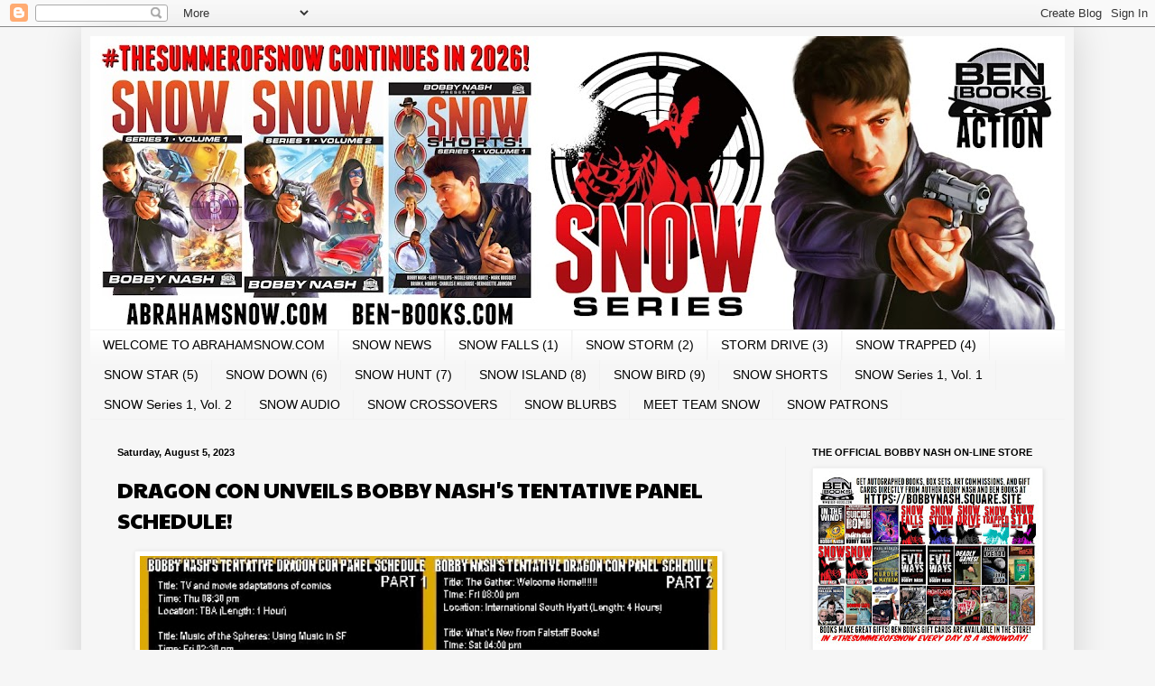

--- FILE ---
content_type: text/html; charset=UTF-8
request_url: https://abrahamsnow.blogspot.com/2023/08/dragon-con-unveils-bobby-nashs.html
body_size: 24852
content:
<!DOCTYPE html>
<html class='v2' dir='ltr' lang='en'>
<head>
<link href='https://www.blogger.com/static/v1/widgets/4128112664-css_bundle_v2.css' rel='stylesheet' type='text/css'/>
<meta content='width=1100' name='viewport'/>
<meta content='text/html; charset=UTF-8' http-equiv='Content-Type'/>
<meta content='blogger' name='generator'/>
<link href='https://abrahamsnow.blogspot.com/favicon.ico' rel='icon' type='image/x-icon'/>
<link href='https://abrahamsnow.blogspot.com/2023/08/dragon-con-unveils-bobby-nashs.html' rel='canonical'/>
<link rel="alternate" type="application/atom+xml" title="SNOW - A book series by Bobby Nash - Atom" href="https://abrahamsnow.blogspot.com/feeds/posts/default" />
<link rel="alternate" type="application/rss+xml" title="SNOW - A book series by Bobby Nash - RSS" href="https://abrahamsnow.blogspot.com/feeds/posts/default?alt=rss" />
<link rel="service.post" type="application/atom+xml" title="SNOW - A book series by Bobby Nash - Atom" href="https://www.blogger.com/feeds/3233645796535028304/posts/default" />

<link rel="alternate" type="application/atom+xml" title="SNOW - A book series by Bobby Nash - Atom" href="https://abrahamsnow.blogspot.com/feeds/3085406766147801977/comments/default" />
<!--Can't find substitution for tag [blog.ieCssRetrofitLinks]-->
<link href='https://blogger.googleusercontent.com/img/b/R29vZ2xl/AVvXsEje0ZPZkj5v-czkysDH9KpB-l0pXD201UsKUAcCdvmRknQwxx3F5wmVvVbyu6h2cTmyqys-RiToCXOqjxDcePWs_zz-acuWlfOsGwehgtLdIm09kho6GB1qiy2qHxyDjbjkX-uqlUP_DudN8gI8KTW0OSex2l8H7Ue5HRAUVDf_TvF-mPPfy2aaNvQV3Tw/w640-h320/BN%20DC2023%20Banner.jpg' rel='image_src'/>
<meta content='https://abrahamsnow.blogspot.com/2023/08/dragon-con-unveils-bobby-nashs.html' property='og:url'/>
<meta content='DRAGON CON UNVEILS BOBBY NASH&#39;S TENTATIVE PANEL SCHEDULE!' property='og:title'/>
<meta content='   I&#39;m excited to return to  Dragon Con  this Labor Day weekend in Atlanta. The con has released my tentative panel schedule. Table numbers ...' property='og:description'/>
<meta content='https://blogger.googleusercontent.com/img/b/R29vZ2xl/AVvXsEje0ZPZkj5v-czkysDH9KpB-l0pXD201UsKUAcCdvmRknQwxx3F5wmVvVbyu6h2cTmyqys-RiToCXOqjxDcePWs_zz-acuWlfOsGwehgtLdIm09kho6GB1qiy2qHxyDjbjkX-uqlUP_DudN8gI8KTW0OSex2l8H7Ue5HRAUVDf_TvF-mPPfy2aaNvQV3Tw/w1200-h630-p-k-no-nu/BN%20DC2023%20Banner.jpg' property='og:image'/>
<title>SNOW - A book series by Bobby Nash: DRAGON CON UNVEILS BOBBY NASH'S TENTATIVE PANEL SCHEDULE!</title>
<style type='text/css'>@font-face{font-family:'Paytone One';font-style:normal;font-weight:400;font-display:swap;src:url(//fonts.gstatic.com/s/paytoneone/v25/0nksC9P7MfYHj2oFtYm2ChTigPvfiwq-FQc.woff2)format('woff2');unicode-range:U+0102-0103,U+0110-0111,U+0128-0129,U+0168-0169,U+01A0-01A1,U+01AF-01B0,U+0300-0301,U+0303-0304,U+0308-0309,U+0323,U+0329,U+1EA0-1EF9,U+20AB;}@font-face{font-family:'Paytone One';font-style:normal;font-weight:400;font-display:swap;src:url(//fonts.gstatic.com/s/paytoneone/v25/0nksC9P7MfYHj2oFtYm2ChTjgPvfiwq-FQc.woff2)format('woff2');unicode-range:U+0100-02BA,U+02BD-02C5,U+02C7-02CC,U+02CE-02D7,U+02DD-02FF,U+0304,U+0308,U+0329,U+1D00-1DBF,U+1E00-1E9F,U+1EF2-1EFF,U+2020,U+20A0-20AB,U+20AD-20C0,U+2113,U+2C60-2C7F,U+A720-A7FF;}@font-face{font-family:'Paytone One';font-style:normal;font-weight:400;font-display:swap;src:url(//fonts.gstatic.com/s/paytoneone/v25/0nksC9P7MfYHj2oFtYm2ChTtgPvfiwq-.woff2)format('woff2');unicode-range:U+0000-00FF,U+0131,U+0152-0153,U+02BB-02BC,U+02C6,U+02DA,U+02DC,U+0304,U+0308,U+0329,U+2000-206F,U+20AC,U+2122,U+2191,U+2193,U+2212,U+2215,U+FEFF,U+FFFD;}</style>
<style id='page-skin-1' type='text/css'><!--
/*
-----------------------------------------------
Blogger Template Style
Name:     Simple
Designer: Blogger
URL:      www.blogger.com
----------------------------------------------- */
/* Content
----------------------------------------------- */
body {
font: normal normal 12px 'Times New Roman', Times, FreeSerif, serif;
color: #000000;
background: #f6f6f6 none repeat scroll top left;
padding: 0 40px 40px 40px;
}
html body .region-inner {
min-width: 0;
max-width: 100%;
width: auto;
}
h2 {
font-size: 22px;
}
a:link {
text-decoration:none;
color: #0000ff;
}
a:visited {
text-decoration:none;
color: #0000ff;
}
a:hover {
text-decoration:underline;
color: #741b47;
}
.body-fauxcolumn-outer .fauxcolumn-inner {
background: transparent none repeat scroll top left;
_background-image: none;
}
.body-fauxcolumn-outer .cap-top {
position: absolute;
z-index: 1;
height: 400px;
width: 100%;
}
.body-fauxcolumn-outer .cap-top .cap-left {
width: 100%;
background: transparent none repeat-x scroll top left;
_background-image: none;
}
.content-outer {
-moz-box-shadow: 0 0 40px rgba(0, 0, 0, .15);
-webkit-box-shadow: 0 0 5px rgba(0, 0, 0, .15);
-goog-ms-box-shadow: 0 0 10px #333333;
box-shadow: 0 0 40px rgba(0, 0, 0, .15);
margin-bottom: 1px;
}
.content-inner {
padding: 10px 10px;
}
.content-inner {
background-color: #f6f6f6;
}
/* Header
----------------------------------------------- */
.header-outer {
background: #f6f6f6 none repeat-x scroll 0 -400px;
_background-image: none;
}
.Header h1 {
font: normal normal 60px Arial, Tahoma, Helvetica, FreeSans, sans-serif;
color: #40a8ca;
text-shadow: -1px -1px 1px rgba(0, 0, 0, .2);
}
.Header h1 a {
color: #40a8ca;
}
.Header .description {
font-size: 140%;
color: #858585;
}
.header-inner .Header .titlewrapper {
padding: 22px 30px;
}
.header-inner .Header .descriptionwrapper {
padding: 0 30px;
}
/* Tabs
----------------------------------------------- */
.tabs-inner .section:first-child {
border-top: 1px solid #f2f2f2;
}
.tabs-inner .section:first-child ul {
margin-top: -1px;
border-top: 1px solid #f2f2f2;
border-left: 0 solid #f2f2f2;
border-right: 0 solid #f2f2f2;
}
.tabs-inner .widget ul {
background: #f6f6f6 url(https://resources.blogblog.com/blogblog/data/1kt/simple/gradients_light.png) repeat-x scroll 0 -800px;
_background-image: none;
border-bottom: 1px solid #f2f2f2;
margin-top: 0;
margin-left: -30px;
margin-right: -30px;
}
.tabs-inner .widget li a {
display: inline-block;
padding: .6em 1em;
font: normal normal 14px Arial, Tahoma, Helvetica, FreeSans, sans-serif;
color: #000000;
border-left: 1px solid #f6f6f6;
border-right: 1px solid #f2f2f2;
}
.tabs-inner .widget li:first-child a {
border-left: none;
}
.tabs-inner .widget li.selected a, .tabs-inner .widget li a:hover {
color: #000000;
background-color: #f6f6f6;
text-decoration: none;
}
/* Columns
----------------------------------------------- */
.main-outer {
border-top: 0 solid #f2f2f2;
}
.fauxcolumn-left-outer .fauxcolumn-inner {
border-right: 1px solid #f2f2f2;
}
.fauxcolumn-right-outer .fauxcolumn-inner {
border-left: 1px solid #f2f2f2;
}
/* Headings
----------------------------------------------- */
div.widget > h2,
div.widget h2.title {
margin: 0 0 1em 0;
font: normal bold 11px Arial, Tahoma, Helvetica, FreeSans, sans-serif;
color: #000000;
}
/* Widgets
----------------------------------------------- */
.widget .zippy {
color: #a2a2a2;
text-shadow: 2px 2px 1px rgba(0, 0, 0, .1);
}
.widget .popular-posts ul {
list-style: none;
}
/* Posts
----------------------------------------------- */
h2.date-header {
font: normal bold 11px Arial, Tahoma, Helvetica, FreeSans, sans-serif;
}
.date-header span {
background-color: rgba(88, 88, 88, 0);
color: #000000;
padding: inherit;
letter-spacing: inherit;
margin: inherit;
}
.main-inner {
padding-top: 30px;
padding-bottom: 30px;
}
.main-inner .column-center-inner {
padding: 0 15px;
}
.main-inner .column-center-inner .section {
margin: 0 15px;
}
.post {
margin: 0 0 25px 0;
}
h3.post-title, .comments h4 {
font: normal normal 24px Paytone One;
margin: .75em 0 0;
}
.post-body {
font-size: 110%;
line-height: 1.4;
position: relative;
}
.post-body img, .post-body .tr-caption-container, .Profile img, .Image img,
.BlogList .item-thumbnail img {
padding: 2px;
background: #ffffff;
border: 1px solid #f2f2f2;
-moz-box-shadow: 1px 1px 5px rgba(0, 0, 0, .1);
-webkit-box-shadow: 1px 1px 5px rgba(0, 0, 0, .1);
box-shadow: 1px 1px 5px rgba(0, 0, 0, .1);
}
.post-body img, .post-body .tr-caption-container {
padding: 5px;
}
.post-body .tr-caption-container {
color: #000000;
}
.post-body .tr-caption-container img {
padding: 0;
background: transparent;
border: none;
-moz-box-shadow: 0 0 0 rgba(0, 0, 0, .1);
-webkit-box-shadow: 0 0 0 rgba(0, 0, 0, .1);
box-shadow: 0 0 0 rgba(0, 0, 0, .1);
}
.post-header {
margin: 0 0 1.5em;
line-height: 1.6;
font-size: 90%;
}
.post-footer {
margin: 20px -2px 0;
padding: 5px 10px;
color: #787878;
background-color: #fcfcfc;
border-bottom: 1px solid #f2f2f2;
line-height: 1.6;
font-size: 90%;
}
#comments .comment-author {
padding-top: 1.5em;
border-top: 1px solid #f2f2f2;
background-position: 0 1.5em;
}
#comments .comment-author:first-child {
padding-top: 0;
border-top: none;
}
.avatar-image-container {
margin: .2em 0 0;
}
#comments .avatar-image-container img {
border: 1px solid #f2f2f2;
}
/* Comments
----------------------------------------------- */
.comments .comments-content .icon.blog-author {
background-repeat: no-repeat;
background-image: url([data-uri]);
}
.comments .comments-content .loadmore a {
border-top: 1px solid #a2a2a2;
border-bottom: 1px solid #a2a2a2;
}
.comments .comment-thread.inline-thread {
background-color: #fcfcfc;
}
.comments .continue {
border-top: 2px solid #a2a2a2;
}
/* Accents
---------------------------------------------- */
.section-columns td.columns-cell {
border-left: 1px solid #f2f2f2;
}
.blog-pager {
background: transparent none no-repeat scroll top center;
}
.blog-pager-older-link, .home-link,
.blog-pager-newer-link {
background-color: #f6f6f6;
padding: 5px;
}
.footer-outer {
border-top: 0 dashed #bbbbbb;
}
/* Mobile
----------------------------------------------- */
body.mobile  {
background-size: auto;
}
.mobile .body-fauxcolumn-outer {
background: transparent none repeat scroll top left;
}
.mobile .body-fauxcolumn-outer .cap-top {
background-size: 100% auto;
}
.mobile .content-outer {
-webkit-box-shadow: 0 0 3px rgba(0, 0, 0, .15);
box-shadow: 0 0 3px rgba(0, 0, 0, .15);
}
.mobile .tabs-inner .widget ul {
margin-left: 0;
margin-right: 0;
}
.mobile .post {
margin: 0;
}
.mobile .main-inner .column-center-inner .section {
margin: 0;
}
.mobile .date-header span {
padding: 0.1em 10px;
margin: 0 -10px;
}
.mobile h3.post-title {
margin: 0;
}
.mobile .blog-pager {
background: transparent none no-repeat scroll top center;
}
.mobile .footer-outer {
border-top: none;
}
.mobile .main-inner, .mobile .footer-inner {
background-color: #f6f6f6;
}
.mobile-index-contents {
color: #000000;
}
.mobile-link-button {
background-color: #0000ff;
}
.mobile-link-button a:link, .mobile-link-button a:visited {
color: #ffffff;
}
.mobile .tabs-inner .section:first-child {
border-top: none;
}
.mobile .tabs-inner .PageList .widget-content {
background-color: #f6f6f6;
color: #000000;
border-top: 1px solid #f2f2f2;
border-bottom: 1px solid #f2f2f2;
}
.mobile .tabs-inner .PageList .widget-content .pagelist-arrow {
border-left: 1px solid #f2f2f2;
}

--></style>
<style id='template-skin-1' type='text/css'><!--
body {
min-width: 1100px;
}
.content-outer, .content-fauxcolumn-outer, .region-inner {
min-width: 1100px;
max-width: 1100px;
_width: 1100px;
}
.main-inner .columns {
padding-left: 0;
padding-right: 310px;
}
.main-inner .fauxcolumn-center-outer {
left: 0;
right: 310px;
/* IE6 does not respect left and right together */
_width: expression(this.parentNode.offsetWidth -
parseInt("0") -
parseInt("310px") + 'px');
}
.main-inner .fauxcolumn-left-outer {
width: 0;
}
.main-inner .fauxcolumn-right-outer {
width: 310px;
}
.main-inner .column-left-outer {
width: 0;
right: 100%;
margin-left: -0;
}
.main-inner .column-right-outer {
width: 310px;
margin-right: -310px;
}
#layout {
min-width: 0;
}
#layout .content-outer {
min-width: 0;
width: 800px;
}
#layout .region-inner {
min-width: 0;
width: auto;
}
body#layout div.add_widget {
padding: 8px;
}
body#layout div.add_widget a {
margin-left: 32px;
}
--></style>
<link href='https://www.blogger.com/dyn-css/authorization.css?targetBlogID=3233645796535028304&amp;zx=937f8b79-fdbd-493f-b1ac-0731df003996' media='none' onload='if(media!=&#39;all&#39;)media=&#39;all&#39;' rel='stylesheet'/><noscript><link href='https://www.blogger.com/dyn-css/authorization.css?targetBlogID=3233645796535028304&amp;zx=937f8b79-fdbd-493f-b1ac-0731df003996' rel='stylesheet'/></noscript>
<meta name='google-adsense-platform-account' content='ca-host-pub-1556223355139109'/>
<meta name='google-adsense-platform-domain' content='blogspot.com'/>

</head>
<body class='loading variant-pale'>
<div class='navbar section' id='navbar' name='Navbar'><div class='widget Navbar' data-version='1' id='Navbar1'><script type="text/javascript">
    function setAttributeOnload(object, attribute, val) {
      if(window.addEventListener) {
        window.addEventListener('load',
          function(){ object[attribute] = val; }, false);
      } else {
        window.attachEvent('onload', function(){ object[attribute] = val; });
      }
    }
  </script>
<div id="navbar-iframe-container"></div>
<script type="text/javascript" src="https://apis.google.com/js/platform.js"></script>
<script type="text/javascript">
      gapi.load("gapi.iframes:gapi.iframes.style.bubble", function() {
        if (gapi.iframes && gapi.iframes.getContext) {
          gapi.iframes.getContext().openChild({
              url: 'https://www.blogger.com/navbar/3233645796535028304?po\x3d3085406766147801977\x26origin\x3dhttps://abrahamsnow.blogspot.com',
              where: document.getElementById("navbar-iframe-container"),
              id: "navbar-iframe"
          });
        }
      });
    </script><script type="text/javascript">
(function() {
var script = document.createElement('script');
script.type = 'text/javascript';
script.src = '//pagead2.googlesyndication.com/pagead/js/google_top_exp.js';
var head = document.getElementsByTagName('head')[0];
if (head) {
head.appendChild(script);
}})();
</script>
</div></div>
<div class='body-fauxcolumns'>
<div class='fauxcolumn-outer body-fauxcolumn-outer'>
<div class='cap-top'>
<div class='cap-left'></div>
<div class='cap-right'></div>
</div>
<div class='fauxborder-left'>
<div class='fauxborder-right'></div>
<div class='fauxcolumn-inner'>
</div>
</div>
<div class='cap-bottom'>
<div class='cap-left'></div>
<div class='cap-right'></div>
</div>
</div>
</div>
<div class='content'>
<div class='content-fauxcolumns'>
<div class='fauxcolumn-outer content-fauxcolumn-outer'>
<div class='cap-top'>
<div class='cap-left'></div>
<div class='cap-right'></div>
</div>
<div class='fauxborder-left'>
<div class='fauxborder-right'></div>
<div class='fauxcolumn-inner'>
</div>
</div>
<div class='cap-bottom'>
<div class='cap-left'></div>
<div class='cap-right'></div>
</div>
</div>
</div>
<div class='content-outer'>
<div class='content-cap-top cap-top'>
<div class='cap-left'></div>
<div class='cap-right'></div>
</div>
<div class='fauxborder-left content-fauxborder-left'>
<div class='fauxborder-right content-fauxborder-right'></div>
<div class='content-inner'>
<header>
<div class='header-outer'>
<div class='header-cap-top cap-top'>
<div class='cap-left'></div>
<div class='cap-right'></div>
</div>
<div class='fauxborder-left header-fauxborder-left'>
<div class='fauxborder-right header-fauxborder-right'></div>
<div class='region-inner header-inner'>
<div class='header section' id='header' name='Header'><div class='widget Header' data-version='1' id='Header1'>
<div id='header-inner'>
<a href='https://abrahamsnow.blogspot.com/' style='display: block'>
<img alt='SNOW - A book series by Bobby Nash' height='325px; ' id='Header1_headerimg' src='https://blogger.googleusercontent.com/img/a/AVvXsEg5E2nq8OVKB-Al4VPAF6chBcJidYpoY34GoeRWdjHW6idif1x0yJawBtoxvAtWoKEU8zJt4C_e8usKmSj-kZ7oxNz_yiqF-CFrXSO8MjBIfM8FUz7iQz4D45gqRjSoX3faVNVgRI7NWS0GRTXG5snyPVUWobpBAh9Gn8ykuP0MmF7KwsiTCrsuCSZSp0CY=s1080' style='display: block' width='1080px; '/>
</a>
</div>
</div></div>
</div>
</div>
<div class='header-cap-bottom cap-bottom'>
<div class='cap-left'></div>
<div class='cap-right'></div>
</div>
</div>
</header>
<div class='tabs-outer'>
<div class='tabs-cap-top cap-top'>
<div class='cap-left'></div>
<div class='cap-right'></div>
</div>
<div class='fauxborder-left tabs-fauxborder-left'>
<div class='fauxborder-right tabs-fauxborder-right'></div>
<div class='region-inner tabs-inner'>
<div class='tabs section' id='crosscol' name='Cross-Column'><div class='widget PageList' data-version='1' id='PageList1'>
<h2>Pages</h2>
<div class='widget-content'>
<ul>
<li>
<a href='https://abrahamsnow.blogspot.com/p/welcome-to-abrahamsnowcom.html'>WELCOME TO ABRAHAMSNOW.COM</a>
</li>
<li>
<a href='https://abrahamsnow.blogspot.com/'>SNOW NEWS</a>
</li>
<li>
<a href='https://abrahamsnow.blogspot.com/p/snow-falls.html'>SNOW FALLS (1)</a>
</li>
<li>
<a href='https://abrahamsnow.blogspot.com/p/snow-storm-2.html'>SNOW STORM (2)</a>
</li>
<li>
<a href='https://abrahamsnow.blogspot.com/p/storm-drive-3.html'>STORM DRIVE (3)</a>
</li>
<li>
<a href='https://abrahamsnow.blogspot.com/p/snow-trapped-4.html'>SNOW TRAPPED (4)</a>
</li>
<li>
<a href='https://abrahamsnow.blogspot.com/p/snow-star-5.html'>SNOW STAR (5)</a>
</li>
<li>
<a href='https://abrahamsnow.blogspot.com/p/snow-down-5.html'>SNOW DOWN (6)</a>
</li>
<li>
<a href='https://abrahamsnow.blogspot.com/p/snow-hunt-7.html'>SNOW HUNT (7)</a>
</li>
<li>
<a href='https://abrahamsnow.blogspot.com/p/snow-island-8.html'>SNOW ISLAND (8)</a>
</li>
<li>
<a href='https://abrahamsnow.blogspot.com/p/snow-bird-9.html'>SNOW BIRD (9)</a>
</li>
<li>
<a href='https://abrahamsnow.blogspot.com/p/snow-shorts.html'>SNOW SHORTS</a>
</li>
<li>
<a href='https://abrahamsnow.blogspot.com/p/snow-series-1-vol-1.html'>SNOW Series 1, Vol. 1</a>
</li>
<li>
<a href='https://abrahamsnow.blogspot.com/p/snow-series-1-vol-2.html'>SNOW Series 1, Vol. 2</a>
</li>
<li>
<a href='https://abrahamsnow.blogspot.com/p/snow-audio.html'>SNOW AUDIO</a>
</li>
<li>
<a href='https://abrahamsnow.blogspot.com/p/snow-crossovers.html'>SNOW CROSSOVERS</a>
</li>
<li>
<a href='https://abrahamsnow.blogspot.com/p/snow-blurbs.html'>SNOW BLURBS</a>
</li>
<li>
<a href='https://abrahamsnow.blogspot.com/p/meet-the.html'>MEET TEAM SNOW</a>
</li>
<li>
<a href='https://abrahamsnow.blogspot.com/p/snow-patrons.html'>SNOW PATRONS</a>
</li>
</ul>
<div class='clear'></div>
</div>
</div></div>
<div class='tabs no-items section' id='crosscol-overflow' name='Cross-Column 2'></div>
</div>
</div>
<div class='tabs-cap-bottom cap-bottom'>
<div class='cap-left'></div>
<div class='cap-right'></div>
</div>
</div>
<div class='main-outer'>
<div class='main-cap-top cap-top'>
<div class='cap-left'></div>
<div class='cap-right'></div>
</div>
<div class='fauxborder-left main-fauxborder-left'>
<div class='fauxborder-right main-fauxborder-right'></div>
<div class='region-inner main-inner'>
<div class='columns fauxcolumns'>
<div class='fauxcolumn-outer fauxcolumn-center-outer'>
<div class='cap-top'>
<div class='cap-left'></div>
<div class='cap-right'></div>
</div>
<div class='fauxborder-left'>
<div class='fauxborder-right'></div>
<div class='fauxcolumn-inner'>
</div>
</div>
<div class='cap-bottom'>
<div class='cap-left'></div>
<div class='cap-right'></div>
</div>
</div>
<div class='fauxcolumn-outer fauxcolumn-left-outer'>
<div class='cap-top'>
<div class='cap-left'></div>
<div class='cap-right'></div>
</div>
<div class='fauxborder-left'>
<div class='fauxborder-right'></div>
<div class='fauxcolumn-inner'>
</div>
</div>
<div class='cap-bottom'>
<div class='cap-left'></div>
<div class='cap-right'></div>
</div>
</div>
<div class='fauxcolumn-outer fauxcolumn-right-outer'>
<div class='cap-top'>
<div class='cap-left'></div>
<div class='cap-right'></div>
</div>
<div class='fauxborder-left'>
<div class='fauxborder-right'></div>
<div class='fauxcolumn-inner'>
</div>
</div>
<div class='cap-bottom'>
<div class='cap-left'></div>
<div class='cap-right'></div>
</div>
</div>
<!-- corrects IE6 width calculation -->
<div class='columns-inner'>
<div class='column-center-outer'>
<div class='column-center-inner'>
<div class='main section' id='main' name='Main'><div class='widget Blog' data-version='1' id='Blog1'>
<div class='blog-posts hfeed'>

          <div class="date-outer">
        
<h2 class='date-header'><span>Saturday, August 5, 2023</span></h2>

          <div class="date-posts">
        
<div class='post-outer'>
<div class='post hentry uncustomized-post-template' itemprop='blogPost' itemscope='itemscope' itemtype='http://schema.org/BlogPosting'>
<meta content='https://blogger.googleusercontent.com/img/b/R29vZ2xl/AVvXsEje0ZPZkj5v-czkysDH9KpB-l0pXD201UsKUAcCdvmRknQwxx3F5wmVvVbyu6h2cTmyqys-RiToCXOqjxDcePWs_zz-acuWlfOsGwehgtLdIm09kho6GB1qiy2qHxyDjbjkX-uqlUP_DudN8gI8KTW0OSex2l8H7Ue5HRAUVDf_TvF-mPPfy2aaNvQV3Tw/w640-h320/BN%20DC2023%20Banner.jpg' itemprop='image_url'/>
<meta content='3233645796535028304' itemprop='blogId'/>
<meta content='3085406766147801977' itemprop='postId'/>
<a name='3085406766147801977'></a>
<h3 class='post-title entry-title' itemprop='name'>
DRAGON CON UNVEILS BOBBY NASH'S TENTATIVE PANEL SCHEDULE!
</h3>
<div class='post-header'>
<div class='post-header-line-1'></div>
</div>
<div class='post-body entry-content' id='post-body-3085406766147801977' itemprop='description articleBody'>
<p>&nbsp;&nbsp;<a href="https://blogger.googleusercontent.com/img/b/R29vZ2xl/AVvXsEje0ZPZkj5v-czkysDH9KpB-l0pXD201UsKUAcCdvmRknQwxx3F5wmVvVbyu6h2cTmyqys-RiToCXOqjxDcePWs_zz-acuWlfOsGwehgtLdIm09kho6GB1qiy2qHxyDjbjkX-uqlUP_DudN8gI8KTW0OSex2l8H7Ue5HRAUVDf_TvF-mPPfy2aaNvQV3Tw/s526/BN%20DC2023%20Banner.jpg" imageanchor="1" style="margin-left: 1em; margin-right: 1em; text-align: center;"><img border="0" data-original-height="263" data-original-width="526" height="320" src="https://blogger.googleusercontent.com/img/b/R29vZ2xl/AVvXsEje0ZPZkj5v-czkysDH9KpB-l0pXD201UsKUAcCdvmRknQwxx3F5wmVvVbyu6h2cTmyqys-RiToCXOqjxDcePWs_zz-acuWlfOsGwehgtLdIm09kho6GB1qiy2qHxyDjbjkX-uqlUP_DudN8gI8KTW0OSex2l8H7Ue5HRAUVDf_TvF-mPPfy2aaNvQV3Tw/w640-h320/BN%20DC2023%20Banner.jpg" width="640" /></a></p><p><br /></p><p class="MsoNormal" style="line-height: normal; margin-bottom: 0in;"><span style="font-family: &quot;Times New Roman&quot;, serif;">I'm excited to return to&nbsp;<a href="https://www.dragoncon.org" target="_blank">Dragon Con</a>&nbsp;this Labor Day weekend in Atlanta. The con has released my tentative panel schedule. Table numbers and signing times to be added soon. I hope to see you there.</span></p><p class="MsoNormal" style="line-height: normal; margin-bottom: 0in;"><span style="font-family: &quot;Times New Roman&quot;, serif;">Bobby</span></p><div class="separator" style="clear: both; text-align: center;"><a href="https://blogger.googleusercontent.com/img/b/R29vZ2xl/AVvXsEhhqScldM0M39vS8c5YByUTOJc6LrmLvOmXF3Iri8FABzjIjhY4H4T78X2u8Xn_CIaf__x0K24NkD985D61S0VqiPBBSSqv79UvWEHqyT28POIT_P-adU2zc4vThzedRYcWAafOjQRzXYkhj-ptBa92Tl8xj-N1CltEbQxDUg1mHEImkzp1Ex_B1zrZ-LM/s526/BN%20DC2023%20BN2.jpg" imageanchor="1" style="clear: right; float: right; margin-bottom: 1em; margin-left: 1em;"><img border="0" data-original-height="526" data-original-width="526" height="200" src="https://blogger.googleusercontent.com/img/b/R29vZ2xl/AVvXsEhhqScldM0M39vS8c5YByUTOJc6LrmLvOmXF3Iri8FABzjIjhY4H4T78X2u8Xn_CIaf__x0K24NkD985D61S0VqiPBBSSqv79UvWEHqyT28POIT_P-adU2zc4vThzedRYcWAafOjQRzXYkhj-ptBa92Tl8xj-N1CltEbQxDUg1mHEImkzp1Ex_B1zrZ-LM/w200-h200/BN%20DC2023%20BN2.jpg" width="200" /></a></div><br />BOBBY NASH&#8217;S TENTATIVE DRAGON CON PANEL SCHEDULE<br /><br />Title: TV and movie adaptations of comics<br />Description: A discussion about TV and movie adaptations of comic book properties.<br />Panelists: TBA<br />Time: Thu 08:30 pm<br />Location: TBA<br /><br />Title: Music of the Spheres: Using Music in SF<br /><div class="separator" style="clear: both; text-align: center;"><a href="https://blogger.googleusercontent.com/img/b/R29vZ2xl/AVvXsEjcw52shLBYOod3F17NBKQzXMfRWYQQPyO0UaioU0_I-Y-frUw8V5jiwIQxPKKk4q1MG34RsheCRPqMuYZ_t35Sq8aHmHnl53rBoVxL9fMUkNfXrsVybzg1uRGSy4JVLQDUT7LjDdMQnINtgpzy57rQcDigX2ZQd02kFYBeBST9m_P9Es-GEJEZSVj5CMs/s526/BN%20DC2023%20BN1.jpg" imageanchor="1" style="clear: right; float: right; margin-bottom: 1em; margin-left: 1em;"><img border="0" data-original-height="526" data-original-width="526" height="200" src="https://blogger.googleusercontent.com/img/b/R29vZ2xl/AVvXsEjcw52shLBYOod3F17NBKQzXMfRWYQQPyO0UaioU0_I-Y-frUw8V5jiwIQxPKKk4q1MG34RsheCRPqMuYZ_t35Sq8aHmHnl53rBoVxL9fMUkNfXrsVybzg1uRGSy4JVLQDUT7LjDdMQnINtgpzy57rQcDigX2ZQd02kFYBeBST9m_P9Es-GEJEZSVj5CMs/w200-h200/BN%20DC2023%20BN1.jpg" width="200" /></a></div><br />Description: A lot of authors use playlists when they write. Music seems to help the creative process. Our panelists discuss using music both as writing aids and as parts of the story itself.<br />Panelists: Keith R.A. DeCandido, Gray Rinehart, Darin Kennedy, Marisa Wolf, Bobby Nash, Casey Moores<br />Time: Fri 02:30 pm<br />Location: Embassy AB Hyatt (Length: 1 Hour)<br /><br />Title: Weird Wild West: Where Cowboys Meet the Weird<br />Description: With unclaimed spaces, endless adventure &amp; unknown creatures that slither through the dark, there's something special in stories about the Wild West. Join our panel of authors dissecting where the Wild West meets the&nbsp;supernatural, &amp; the evolution of the Wild Wild West genre.<br />Panelists: Bobby Nash, Tamsin L. Silver, Jean Marie Ward, Jaime Castle, David Boop, Rhett C. Bruno<br />Time: Fri 04:00 pm<br />Location: Macon Courtland Grand (Length: 1 Hour)<br /><br /><div class="separator" style="clear: both; text-align: center;"><a href="https://blogger.googleusercontent.com/img/b/R29vZ2xl/AVvXsEhEMTMfGfCnGRfIFMrX95gPa_otYFNu9_58iWUHaGusmMxVPzdzXgzN96wZMlQ1rh3iPsep2w7QDwR6m-jbumEltk3_b_XlFJrGXdGl6skFxEfiAaU0xY0zDVT1yeqNuW193v7_vXqTvF4A-ifbbxXwoGs4E9Ds61yC71EE7hOjodZqF2z4v7qdp-J4zhQ/s526/BN%20DC2023%20BN3.jpg" imageanchor="1" style="clear: right; float: right; margin-bottom: 1em; margin-left: 1em;"><img border="0" data-original-height="526" data-original-width="526" height="200" src="https://blogger.googleusercontent.com/img/b/R29vZ2xl/AVvXsEhEMTMfGfCnGRfIFMrX95gPa_otYFNu9_58iWUHaGusmMxVPzdzXgzN96wZMlQ1rh3iPsep2w7QDwR6m-jbumEltk3_b_XlFJrGXdGl6skFxEfiAaU0xY0zDVT1yeqNuW193v7_vXqTvF4A-ifbbxXwoGs4E9Ds61yC71EE7hOjodZqF2z4v7qdp-J4zhQ/w200-h200/BN%20DC2023%20BN3.jpg" width="200" /></a></div>Title: The Gather: Welcome Home!!!!!!<br />Description: The best Gathering around of authors and fans! Who knows what surprises and treasures are to be found. We have more authors than the app will allow us to list, so you will be sure to find some great books to take home with your amazing Con stories.<br />Panelists: Milton J. Davis(O), John G. Hartness, Sherrilyn Kenyon, Philip Ligon, Jay Boyce, Jeffrey Falcon Logue, Patrick Dugan, William Joseph Roberts, Michael J Allen, Chris Jackson, Marc Alan Edelheit, Tamsin L. Silver, G. S. Jennsen, Katie Cross, David Boop, Quincy J. Allen, Tyra Burton, Matt Dinniman, Gini Koch, James Palmer, Darin Kennedy, Joelle Presby, Tao Wong, Harmon Cooper, D.B. Jackson, AJ Hartley, D.R. Perry, John Jackson Miller, Megan Mackie, Ellie Raine, Esther Friesner, Sean Fletcher, Katharine E. Wibell, Kaitlin Bevis, Isabelle Hardesty, Stacey Rourke, Mari Mancusi, Eric R. Asher, Frank Morin, Leanna Renee Hieber, Madaug Hishinuma, Wesley Chu, Bobby Nash, Howard Andrew Jones, Dennis Lee Robinson<br />Time: Fri 08:00 pm<br />Location: International South Hyatt (Length: 4 Hours)<br /><br /><div class="separator" style="clear: both; text-align: center;"><a href="https://blogger.googleusercontent.com/img/b/R29vZ2xl/AVvXsEhgaTS4FdSqZFqXc8TG9eFmj4cIRm2iaYBWXCFKwLKsvi-8JokuqRnNzsGH_u8SHrQVnf0csrCcB9VQpDCGukN-Co8kY2ZG3-NsQSxW2Rj8Qbi5Okhc75yD8b6-Iq4O2Bw_3_Ma-3iYyNijzg2mn9T0zmEhiPnjNR7VTSBGCx6i0um1yke6jw6igeQpSAY/s526/BN%20DC2023%20insta.jpg" imageanchor="1" style="clear: right; float: right; margin-bottom: 1em; margin-left: 1em;"><img border="0" data-original-height="526" data-original-width="526" height="200" src="https://blogger.googleusercontent.com/img/b/R29vZ2xl/AVvXsEhgaTS4FdSqZFqXc8TG9eFmj4cIRm2iaYBWXCFKwLKsvi-8JokuqRnNzsGH_u8SHrQVnf0csrCcB9VQpDCGukN-Co8kY2ZG3-NsQSxW2Rj8Qbi5Okhc75yD8b6-Iq4O2Bw_3_Ma-3iYyNijzg2mn9T0zmEhiPnjNR7VTSBGCx6i0um1yke6jw6igeQpSAY/w200-h200/BN%20DC2023%20insta.jpg" width="200" /></a></div><br />Title: What's New from Falstaff Books!<br />Description:<br />Panelists: John G. Hartness, AJ Hartley(O), R E Carr(O), Dan Jolley(O), Eric R. Asher(O), Bobby Nash(O)<br />Time: Sat 04:00 pm<br />Location: Hanover C-E Hyatt (Length: 1 Hour)<br /><br />Title: Torn Between Cultures: Writing Characters in a World Not Their Own<br />Description: Whether they are the offspring of two different races or are just brought up in a culture not their own, how do you write characters in a realistic and respectful way?<br />Panelists: Jay Boyce, Violette L Meier, Griffin Barber, Gini Koch, Bobby Nash, Kevin McLaughlin<br />Time: Mon 10:00 am<br />Location: Embassy AB Hyatt (Length: 1 Hour)
<div style='clear: both;'></div>
</div>
<div class='post-footer'>
<div class='post-footer-line post-footer-line-1'>
<span class='post-author vcard'>
Posted by
<span class='fn' itemprop='author' itemscope='itemscope' itemtype='http://schema.org/Person'>
<meta content='https://www.blogger.com/profile/08712529681065171907' itemprop='url'/>
<a class='g-profile' href='https://www.blogger.com/profile/08712529681065171907' rel='author' title='author profile'>
<span itemprop='name'>BobbyNash</span>
</a>
</span>
</span>
<span class='post-timestamp'>
at
<meta content='https://abrahamsnow.blogspot.com/2023/08/dragon-con-unveils-bobby-nashs.html' itemprop='url'/>
<a class='timestamp-link' href='https://abrahamsnow.blogspot.com/2023/08/dragon-con-unveils-bobby-nashs.html' rel='bookmark' title='permanent link'><abbr class='published' itemprop='datePublished' title='2023-08-05T16:15:00-04:00'>4:15&#8239;PM</abbr></a>
</span>
<span class='post-comment-link'>
</span>
<span class='post-icons'>
<span class='item-control blog-admin pid-1015598292'>
<a href='https://www.blogger.com/post-edit.g?blogID=3233645796535028304&postID=3085406766147801977&from=pencil' title='Edit Post'>
<img alt='' class='icon-action' height='18' src='https://resources.blogblog.com/img/icon18_edit_allbkg.gif' width='18'/>
</a>
</span>
</span>
<div class='post-share-buttons goog-inline-block'>
<a class='goog-inline-block share-button sb-email' href='https://www.blogger.com/share-post.g?blogID=3233645796535028304&postID=3085406766147801977&target=email' target='_blank' title='Email This'><span class='share-button-link-text'>Email This</span></a><a class='goog-inline-block share-button sb-blog' href='https://www.blogger.com/share-post.g?blogID=3233645796535028304&postID=3085406766147801977&target=blog' onclick='window.open(this.href, "_blank", "height=270,width=475"); return false;' target='_blank' title='BlogThis!'><span class='share-button-link-text'>BlogThis!</span></a><a class='goog-inline-block share-button sb-twitter' href='https://www.blogger.com/share-post.g?blogID=3233645796535028304&postID=3085406766147801977&target=twitter' target='_blank' title='Share to X'><span class='share-button-link-text'>Share to X</span></a><a class='goog-inline-block share-button sb-facebook' href='https://www.blogger.com/share-post.g?blogID=3233645796535028304&postID=3085406766147801977&target=facebook' onclick='window.open(this.href, "_blank", "height=430,width=640"); return false;' target='_blank' title='Share to Facebook'><span class='share-button-link-text'>Share to Facebook</span></a><a class='goog-inline-block share-button sb-pinterest' href='https://www.blogger.com/share-post.g?blogID=3233645796535028304&postID=3085406766147801977&target=pinterest' target='_blank' title='Share to Pinterest'><span class='share-button-link-text'>Share to Pinterest</span></a>
</div>
</div>
<div class='post-footer-line post-footer-line-2'>
<span class='post-labels'>
</span>
</div>
<div class='post-footer-line post-footer-line-3'>
<span class='post-location'>
</span>
</div>
</div>
</div>
<div class='comments' id='comments'>
<a name='comments'></a>
<h4>No comments:</h4>
<div id='Blog1_comments-block-wrapper'>
<dl class='avatar-comment-indent' id='comments-block'>
</dl>
</div>
<p class='comment-footer'>
<div class='comment-form'>
<a name='comment-form'></a>
<h4 id='comment-post-message'>Post a Comment</h4>
<p>
</p>
<a href='https://www.blogger.com/comment/frame/3233645796535028304?po=3085406766147801977&hl=en&saa=85391&origin=https://abrahamsnow.blogspot.com' id='comment-editor-src'></a>
<iframe allowtransparency='true' class='blogger-iframe-colorize blogger-comment-from-post' frameborder='0' height='410px' id='comment-editor' name='comment-editor' src='' width='100%'></iframe>
<script src='https://www.blogger.com/static/v1/jsbin/1345082660-comment_from_post_iframe.js' type='text/javascript'></script>
<script type='text/javascript'>
      BLOG_CMT_createIframe('https://www.blogger.com/rpc_relay.html');
    </script>
</div>
</p>
</div>
</div>

        </div></div>
      
</div>
<div class='blog-pager' id='blog-pager'>
<span id='blog-pager-newer-link'>
<a class='blog-pager-newer-link' href='https://abrahamsnow.blogspot.com/2023/08/the-patreon-exclusive-serialized-novel_8.html' id='Blog1_blog-pager-newer-link' title='Newer Post'>Newer Post</a>
</span>
<span id='blog-pager-older-link'>
<a class='blog-pager-older-link' href='https://abrahamsnow.blogspot.com/2023/08/the-patreon-exclusive-serialized-novel.html' id='Blog1_blog-pager-older-link' title='Older Post'>Older Post</a>
</span>
<a class='home-link' href='https://abrahamsnow.blogspot.com/'>Home</a>
</div>
<div class='clear'></div>
<div class='post-feeds'>
<div class='feed-links'>
Subscribe to:
<a class='feed-link' href='https://abrahamsnow.blogspot.com/feeds/3085406766147801977/comments/default' target='_blank' type='application/atom+xml'>Post Comments (Atom)</a>
</div>
</div>
</div></div>
</div>
</div>
<div class='column-left-outer'>
<div class='column-left-inner'>
<aside>
</aside>
</div>
</div>
<div class='column-right-outer'>
<div class='column-right-inner'>
<aside>
<div class='sidebar section' id='sidebar-right-1'><div class='widget Image' data-version='1' id='Image26'>
<h2>THE OFFICIAL BOBBY NASH ON-LINE STORE</h2>
<div class='widget-content'>
<a href='https://bobbynash.square.site'>
<img alt='THE OFFICIAL BOBBY NASH ON-LINE STORE' height='198' id='Image26_img' src='https://blogger.googleusercontent.com/img/b/R29vZ2xl/AVvXsEjUx-1mkSq5j3w3vMzpv7Nsr0Q7IkqVe4KJ-gXD-Sdl9IrB5WNaNWTyvsNbHPDDkaoEUvcGUsGn7bAjUBwPXcrQObesaARz7jvUSXf7f8kiSRy0CtifAmF4q-tI2TMP0bK6CElRyZC-Mqh5/s250/BEN+store+ad+08-04-2020.jpg' width='250'/>
</a>
<br/>
<span class='caption'>Order autographed books directly from the author.</span>
</div>
<div class='clear'></div>
</div><div class='widget Image' data-version='1' id='Image19'>
<h2>GIVE THE GIFT OF BOOKS!</h2>
<div class='widget-content'>
<a href='https://squareup.com/gift/CYKR95ZMPF7XH/order'>
<img alt='GIVE THE GIFT OF BOOKS!' height='93' id='Image19_img' src='https://blogger.googleusercontent.com/img/b/R29vZ2xl/AVvXsEg0niBXTD2jZb4XMPyO3kQuBVLLiVngNLe3Gboyx7vpwEbY8cBdiRwO2Rud4Rtl8Nnf0iUemYzRcig58OBvTbgNNgsdo-CHOgHuQHANoPgJgiPlo0nWHg_G8Dz5b1kaGmKva825bRRDp4oK/s250/gift+card+BEN+store+THUMB.jpg' width='137'/>
</a>
<br/>
<span class='caption'>GIFT CARDS NOW AVAILABLE!</span>
</div>
<div class='clear'></div>
</div><div class='widget Image' data-version='1' id='Image25'>
<h2>PLASMAFIRE GRAPHICS T-SHIRT SHOP</h2>
<div class='widget-content'>
<a href='ttps://www.teepublic.com/user/plasmafire-graphics'>
<img alt='PLASMAFIRE GRAPHICS T-SHIRT SHOP' height='250' id='Image25_img' src='https://blogger.googleusercontent.com/img/a/AVvXsEgor7RXdbH2oyWsD8FVsIghzwKJqeOCNEV_Hd-PyZ_7wbSdHAgfgU4FLoUeVp5SAYtnPwvBfxkjR_fKGiPAsnIX2rBFWtILbCWG1CLd0BuNPi8GRSSuN7xDqvKZUM8EK3raib8iH6NPU4YggUnihxq7t0nIpZouWrWdFyn2GU6zZj-dkuDrP0h2YXzLNDuO=s250' width='250'/>
</a>
<br/>
<span class='caption'>T-Shirts featuring the art of Jeffrey Hayes</span>
</div>
<div class='clear'></div>
</div><div class='widget Image' data-version='1' id='Image16'>
<h2>NOW ON SALE!</h2>
<div class='widget-content'>
<a href='http://www.ben-books.com'>
<img alt='NOW ON SALE!' height='208' id='Image16_img' src='https://blogger.googleusercontent.com/img/b/R29vZ2xl/AVvXsEg7MDFWHQpXUxR3_glhTh14ATx5Bkfw_l5KtNrGeYxDwQ0gX474ntb78tsD6e7m2d4rliIQGYdvqq27u1I6rlkFEQ3sdtg-eu6zu8QgMim_fB7bCBMjuCVPRuGPHknB8n0jnDYTEBm3GOX6/s302/buy+now.jpg' width='274'/>
</a>
<br/>
<span class='caption'>READ THE BOOKS BELOW FREE WITH YOUR KINDLE UNLIMITED SUBSCRIPTION!</span>
</div>
<div class='clear'></div>
</div><div class='widget Image' data-version='1' id='Image48'>
<h2>New! Snow Island</h2>
<div class='widget-content'>
<a href='https://www.amazon.com/dp/B0FVSX9WZX'>
<img alt='New! Snow Island' height='219' id='Image48_img' src='https://blogger.googleusercontent.com/img/a/AVvXsEgG787LXMSfxXFC5NAc4ALR6AQMmrNp2KgdHmJhQmA7cMJNc3pEQII0t9lw5xHxqZZcuKLZc056p5-Kzehdp0os4LJMihiuKmLJFp_w8ECjY5vVHnaIyBdQ7bWMvaN9sXpTgh-jSsCzAou0OgTYr78Ke24cv9ev0sUKi3CGLwMvjrJdMZrgF_P6yiiQW-uq=s219' width='137'/>
</a>
<br/>
<span class='caption'>An Abraham Snow Thriller (book 8)</span>
</div>
<div class='clear'></div>
</div><div class='widget Image' data-version='1' id='Image47'>
<h2>Snow Hunt audiobook</h2>
<div class='widget-content'>
<a href='https://www.audible.com/pd/Snow-Hunt-Audiobook/B0CRSDR45J '>
<img alt='Snow Hunt audiobook' height='137' id='Image47_img' src='https://blogger.googleusercontent.com/img/a/AVvXsEhBBycVJag9ou9if7OQvskqXMTlD90XxLag4c7zzsAafGevU5lpgpfzSrUPJSv3rhJsSgMLB-xAhFaSFnMIum4Iejjj4gR7A7VZqvE6UBg_X-w8fPGwnlELqAjhQLuV69C-CDB5l1IyK1c3KrWi8Y7Wea60tuLziPuR_i_i9F2d5uf41I4tOGII5clnAIsI=s137' width='137'/>
</a>
<br/>
<span class='caption'>Book 7 in the Snow hit action/thriller series.</span>
</div>
<div class='clear'></div>
</div><div class='widget Image' data-version='1' id='Image46'>
<h2>IT&#8217;S WORDSLINGING TIME!</h2>
<div class='widget-content'>
<a href='https://www.amazon.com/dp/B0CT2QHT6R'>
<img alt='IT’S WORDSLINGING TIME!' height='205' id='Image46_img' src='https://blogger.googleusercontent.com/img/a/AVvXsEgCwFNl-B64ic-BnvXQS5g_xqjKxUUwJrtl7KRKxwuctrr03uDN2JDFNimfukAFnUsS1mzFuLFyE1mK135MdaG2EkgjdiZLLJNNOTnXbxh6kde-2eepl1HbcEiZ3NMnvD1d06k0Vqv8aNzQNZ-6YwxmX1k2VvLUxwLLlsRUng268HB6sZbxmQ_KqDW0RB0Y=s205' width='137'/>
</a>
<br/>
<span class='caption'>A Writing Journal</span>
</div>
<div class='clear'></div>
</div><div class='widget Image' data-version='1' id='Image45'>
<h2>Snow Hunt</h2>
<div class='widget-content'>
<a href='https://www.amazon.com/dp/B0CLJ6YFWD'>
<img alt='Snow Hunt' height='219' id='Image45_img' src='https://blogger.googleusercontent.com/img/a/AVvXsEjZABOmnZpG6K5mpQ3F0Hl03FK9i3o8l58kYj3Hh92yEb0Nbj8omx-Scw0m7mKorh6TtfpAeDY1e19rUrMusn3_NuB5qd4UmeveU-Coklj3mqs36AidjfDFqmRaOyb5zR47xcLgwIOuItjpU0bUdfJx6-Xr6EHOZMDC-EtAv4Pe2_0WJ5FrS-ErGKlgZzqp=s219' width='137'/>
</a>
<br/>
<span class='caption'>An Action/Thriller. Snow series book 7.</span>
</div>
<div class='clear'></div>
</div><div class='widget Image' data-version='1' id='Image44'>
<h2>SNOW RIDE</h2>
<div class='widget-content'>
<a href='https://www.evcol.com/store/Snow-Ride-by-Bobby-Nash-p534458613'>
<img alt='SNOW RIDE' height='97' id='Image44_img' src='https://blogger.googleusercontent.com/img/a/AVvXsEjAK2dHsypmqiaRZqS-wvKv6MikVe22B4rFg-ptO_QYO0C-Qmf_M_K34-xHf2uA6f9PcL0FXNDVfLRJK7NFbpq6yhZ3-nXrMEok5o8AawHZX5BS5P23H4GDxAD7fj9dfbBVWp6gmuTCc7EhhNkjK3WPdM9uQHpBGgxpgdyZKLG0x-2weecK4U5r9TJgiw=s137' width='137'/>
</a>
<br/>
<span class='caption'>Full-Cast Audio Drama written by Bobby Nash</span>
</div>
<div class='clear'></div>
</div><div class='widget Image' data-version='1' id='Image43'>
<h2>SNOW BLEND TEA</h2>
<div class='widget-content'>
<a href='https://www.etsy.com/listing/1390047370/snow-tea-blend-viridian-tea-company'>
<img alt='SNOW BLEND TEA' height='172' id='Image43_img' src='https://blogger.googleusercontent.com/img/a/AVvXsEgSV_WL-MJp5TvbAkWNl9WAWw3Bz0TAbFhJ0xNl88shKq3MHf2ZUYCiut4b1UxMKUsN3RabTzNm1cVFn2ONAqjH6EV6X0SxiMGHMlFWqsV-ygscZnd0yE-5S8CYxSTXZ6HH6hfT-A_d6SeNxbXU_59SSo3rhuu-p9685-Mah_wCRnvJDogWUaXpB7Ri2g=s172' width='137'/>
</a>
<br/>
<span class='caption'>Tea blend inspired by the Snow series</span>
</div>
<div class='clear'></div>
</div><div class='widget Image' data-version='1' id='Image42'>
<h2>SNOW SHORTS SERIES 1, VOL. 1</h2>
<div class='widget-content'>
<a href='https://www.amazon.com/dp/B0BN7S1GWC'>
<img alt='SNOW SHORTS SERIES 1, VOL. 1' height='210' id='Image42_img' src='https://blogger.googleusercontent.com/img/a/AVvXsEhzzSI-F4-rbIiL8fgyLZFcx-h4aaT9RUaBiRKAjcOYXZoU31FWw8HdTNaHWAVurKWw20g-Gfx2fsHa7Vt_3aou3K6chTuF3ZYZ1zkmkb6jGm8Ds6Ruc-XqeiFpfh_sTT0dp_ULoHs9V-DOOgvN-zTauREXKaAsWZYf0Y3wf0NT95aXExzQz0RT13hlpQ=s210' width='137'/>
</a>
<br/>
<span class='caption'>NEW! SNOW SHORTS SERIES 1, VOL. 1  A thriller collection featuring 9 all-new tales!</span>
</div>
<div class='clear'></div>
</div><div class='widget Image' data-version='1' id='Image41'>
<h2>Snow Shorts Vol. 3 Audio</h2>
<div class='widget-content'>
<a href='https://www.amazon.com/Snow-Shorts-Vol-Bobby-Nash/dp/B0B6XL6KXJ'>
<img alt='Snow Shorts Vol. 3 Audio' height='137' id='Image41_img' src='https://blogger.googleusercontent.com/img/a/AVvXsEhBcm9i40rGRqxp92kCD61MdVxGOCrTcIun9J7km0X_J9EgHrSeb-Yan7rmhWkqY_7AKpmehxJmkjWaumzmd6pFD4SEd68n7yXQBFSPf4MCGN73RgDxDcczBi0TXy1ZF9dbJ_vwetWMI4ue7u2GxUff19IB1N2TQMvHjleZFBaTrHAYxTP1sz25ku9fuQ=s137' width='137'/>
</a>
<br/>
<span class='caption'>An action/thriller anthology narrated by Stuart Gauffi</span>
</div>
<div class='clear'></div>
</div><div class='widget Image' data-version='1' id='Image40'>
<h2>SNOW SHORTS VOL. 3</h2>
<div class='widget-content'>
<a href='https://www.amazon.com/dp/B0B7LFDPK4'>
<img alt='SNOW SHORTS VOL. 3' height='219' id='Image40_img' src='https://blogger.googleusercontent.com/img/a/AVvXsEihbcOJ6ljSOX4sDB5C6Xe3sXBzMHmb269Fl0EMBkiYdKYku13wVI9NWPHDHI0v2kT__ZMyaKtCTVdfRWF3XlYb5CjUm6GHMUDiHVQHkeJMxNDKH-a3rI7FWQgxsq98UtoBjq2XVYpEZAgZ-RbWyfTIV5dF365TrAwO2z0stOlMc96YlIriI50N3GpKdw=s219' width='137'/>
</a>
<br/>
<span class='caption'>A thriller collection featuring Charles F. Millhouse, Bernadette Johnson, & Bobby Nash</span>
</div>
<div class='clear'></div>
</div><div class='widget Image' data-version='1' id='Image39'>
<h2>SNOW SHORTS #9: DEAD DROP</h2>
<div class='widget-content'>
<a href='https://www.amazon.com/dp/B0B35N4S4F'>
<img alt='SNOW SHORTS #9: DEAD DROP' height='219' id='Image39_img' src='https://blogger.googleusercontent.com/img/a/AVvXsEjvO2iUb5zaD3bWjl4zida4k_P4WOSf2br7nxXX8H8sklIQ3R1S4TOgLnMYKLLbiddouQIKgt5wqij5nMDRm6iirK9usQcM38XxX31n2rkIJdzi2aRrOgYkg_Y2d4fTSxBWE3g5UjURcvLEnphugLjM525oB8AoOlw_P8nbvMyN8cAGXQhXuzltvH_vzQ=s219' width='137'/>
</a>
<br/>
<span class='caption'>An ebook mystery/thriller by Bernadette Johnson</span>
</div>
<div class='clear'></div>
</div><div class='widget Image' data-version='1' id='Image37'>
<h2>SNOW Series 1, Vol. 1 Hayes Variant Hardcover</h2>
<div class='widget-content'>
<a href='https://www.amazon.com/Snow-Vol-Hayes-cover-Bobby/dp/B09Y4TZ6T5'>
<img alt='SNOW Series 1, Vol. 1 Hayes Variant Hardcover' height='219' id='Image37_img' src='https://blogger.googleusercontent.com/img/a/AVvXsEjNAynYpFEv_-1sxW0Dl2QyzFRpRdERY795jkIHILacrE3CpooFK8FU8fNDRrQMBoMsotf9zuupAwDTJLRiCr2lguxWOhv1VbBUuWZeaerK7Vd2Wn__vL3LtI0RT4DEBsr5J54xlmBrWRGlY4OSp8eUQN2-RtiSFcmrrnX_ppg556hjQXGD_wpWS_PlHw=s219' width='137'/>
</a>
<br/>
<span class='caption'>Collects Snow Falls, Snow Storm, and Snow Drive</span>
</div>
<div class='clear'></div>
</div><div class='widget Image' data-version='1' id='Image38'>
<h2>SNOW Series 1, Vol. 2 Hayes Variant Hardcover</h2>
<div class='widget-content'>
<a href='https://www.amazon.com/Snow-Vol-Hayes-cover-Bobby/dp/B09YNH34JQ'>
<img alt='SNOW Series 1, Vol. 2 Hayes Variant Hardcover' height='219' id='Image38_img' src='https://blogger.googleusercontent.com/img/a/AVvXsEjilY7HpYXZuMZ8WNj4qUxkjh177_WTiiNdyCtoJQEo8YEPqfI0uoJ3S-Kpegj6OLyTSrp55Z3d2rspNyP-WUTveW9JAY7DCauUjSK-W05XSta4t-LdcfivIid9l7lVtaZnVNE_v1LNe_tlEBMuxCtOzPim5-1sYrUoqFUM_VPNXyaEqbDfxB4PYMKafQ=s219' width='137'/>
</a>
<br/>
<span class='caption'>Collects Snow Trapped, Snow Star, and Snow Down</span>
</div>
<div class='clear'></div>
</div><div class='widget Image' data-version='1' id='Image36'>
<h2>SNOW SHORTS #8: SNOW CHASE</h2>
<div class='widget-content'>
<a href='https://www.amazon.com/dp/B09WZGPDWD'>
<img alt='SNOW SHORTS #8: SNOW CHASE' height='219' id='Image36_img' src='https://blogger.googleusercontent.com/img/a/AVvXsEgUg2h6mgl8mDWMcFacIpeO6HF55S_6ZitNq-7rwho2j1-zgvaZDlrtt5eCoVRm59hjoR1SI7aWtRJMZvU9ukoDxlNEpAEcrdojDuGNaNUtDEu--Gmlq_CDnOv10H-j8H0EL5yz_dQ9RtRk1nPMbA366y5U_TY-oH9OEnOzKvTpdv7J8dYwq9vbstF7ew=s219' width='137'/>
</a>
<br/>
<span class='caption'>An ebook thriller by Bobby Nash</span>
</div>
<div class='clear'></div>
</div><div class='widget Image' data-version='1' id='Image35'>
<h2>SNOW DOWN AUDIO</h2>
<div class='widget-content'>
<a href='https://www.amazon.com/Snow-Down-Book-6/dp/B09SGSHQB8'>
<img alt='SNOW DOWN AUDIO' height='137' id='Image35_img' src='https://blogger.googleusercontent.com/img/a/AVvXsEhnqpB2emiT5qhp94zHlz5nn4gB4blUHWwPnodwaep5cpdm7i53cq-evJy1lfVdfUXP_FjjeqkeIVNO-4E_PZn8ZC88bKkEREm0hT1KzG3g2USj_vBG7XBwwf4n2yolZZOGfmfvyBjLQk4VzRumJW4lNqQ3PTEvGy3D04dIOEU_sDtKLxdciBzU_aDC6g=s137' width='137'/>
</a>
<br/>
<span class='caption'>Snow audio adventure book 6 narrated by Stuart Gauffi</span>
</div>
<div class='clear'></div>
</div><div class='widget Image' data-version='1' id='Image34'>
<h2>SNOW Series 1, Vol. 2</h2>
<div class='widget-content'>
<a href='https://www.amazon.com/dp/B09NV3TJF8'>
<img alt='SNOW Series 1, Vol. 2' height='205' id='Image34_img' src='https://blogger.googleusercontent.com/img/b/R29vZ2xl/AVvXsEi0WzPbnC0tuIkFaZiKFl48gxmdnqwEPcj6MuKPM-tISkWNqBhY8glJjYC1nDaqQkKR3yO-Gfam69uhI3w2qN6N_CjUSKemCzFtiGI9locoKUJNrbXQYf4wAbLieHqQa7KabZY_zHGX6sWu/s205/thumb+Snow+S1V2+ebook+cover.jpg' width='137'/>
</a>
<br/>
<span class='caption'>Collects Snow Trapped, Snow Star, and Snow Down in one book</span>
</div>
<div class='clear'></div>
</div><div class='widget Image' data-version='1' id='Image33'>
<h2>SNOW DOWN</h2>
<div class='widget-content'>
<a href='https://www.amazon.com/dp/B09NGPWSR5'>
<img alt='SNOW DOWN' height='239' id='Image33_img' src='https://blogger.googleusercontent.com/img/b/R29vZ2xl/AVvXsEhoDB9JDn2YcT1CxHHiM5O8Q2pQF9E0IDWGqoXXZ-NtPrQWnvy4Lx6kwZEOQ4YqolMj70hdae7qO19lXnIPmQJl7YlYlzUzyixmF7hNqLvzT9eeM71wXSckDv6QOfzk0UtBfcKpsduRQ4QV/s239/thumb+Snow+Down+COVER.jpg' width='137'/>
</a>
<br/>
<span class='caption'>Abraham Snow Adventures Book 6 (paperback, ebook, audio)</span>
</div>
<div class='clear'></div>
</div><div class='widget Image' data-version='1' id='Image32'>
<h2>Snow Shorts #7: Snow Heart</h2>
<div class='widget-content'>
<a href='https://www.amazon.com/dp/B09L5CR8N3'>
<img alt='Snow Shorts #7: Snow Heart' height='219' id='Image32_img' src='https://blogger.googleusercontent.com/img/b/R29vZ2xl/AVvXsEhwj5lm6XLm81fwgWn4hayIMu36U8xX9VlqrTatvetJ1U9I88sQ4WYFA-ip13h75Yadxbj7_tuihB_1lpIyVRbDCtQL-7pCDh8zF8ei0iclQ4wWz4Fd73K0X4x877JzQcz1avubBAIf1GPN/s219/thumb+Snow+Heart.jpg' width='137'/>
</a>
<br/>
<span class='caption'>An ebook thriller by Charles F. Millhouse</span>
</div>
<div class='clear'></div>
</div><div class='widget Image' data-version='1' id='Image31'>
<h2>SNOW SHORTS VOL. 2</h2>
<div class='widget-content'>
<a href='https://www.amazon.com/dp/B09JJF9JYY'>
<img alt='SNOW SHORTS VOL. 2' height='216' id='Image31_img' src='https://blogger.googleusercontent.com/img/b/R29vZ2xl/AVvXsEitdyjCd90D-5Ypei11cc8C9Pgc4QK3wyMAUPPF9SehpLD56BQfC7MebdCoaeVakvzxuLX3nTiD7cSZoM0nm7sY0eQNkpfFDwwVSZJMWLRLVfJVWUAl-ShwU0yWW7L88DF_Cck6Dn4wbS4R/s216/thumb+cover.jpg' width='137'/>
</a>
<br/>
<span class='caption'>A thriller collection featuring Brian K. Morris, Mark Bousquet, & Bobby Nash</span>
</div>
<div class='clear'></div>
</div><div class='widget Image' data-version='1' id='Image30'>
<h2>SNOW SHORTS #6: SNOW HAVEN</h2>
<div class='widget-content'>
<a href='https://www.amazon.com/dp/B09H7TDNHL'>
<img alt='SNOW SHORTS #6: SNOW HAVEN' height='220' id='Image30_img' src='https://blogger.googleusercontent.com/img/b/R29vZ2xl/AVvXsEhaX56ThSYJltkGx8vTbD79jR8pydUaeFLVed-qi0fqvr9PgajOkxA7FG3JCEQ1M9RePGtQW4_7zsQGyktGWctNtaE7uRneo2-N1_ElZQENREuQKArpOOwmdGUDaO-Lg2BcKCRmgsbJDQKp/s220/thumb+Snow+Short+6+Snow+Haven.jpg' width='137'/>
</a>
<br/>
<span class='caption'>An ebook thriller by Bobby Nash</span>
</div>
<div class='clear'></div>
</div><div class='widget Image' data-version='1' id='Image1'>
<h2>SNOW FALLS</h2>
<div class='widget-content'>
<a href='https://www.amazon.com/Snow-Falls-1-Bobby-Nash/dp/1542579856'>
<img alt='SNOW FALLS' height='302' id='Image1_img' src='https://blogger.googleusercontent.com/img/b/R29vZ2xl/AVvXsEip2W2LuZuPGW8aFmW0m5iwLAaLtKPBF6Q7cMAAQ_up7-hcw9d1xEORe5HRi0X5t3osEGUowEGGPFx53oqXWXP2dIS2xvG3J1UhfBR21IsAIY_gL89sD-1-wkzJpsalwdsr7JwdHlTDmdtz/s302/SnowFallsCover2016d.jpg' width='201'/>
</a>
<br/>
<span class='caption'>Abraham Snow Adventures Book 1 (paperback, ebook, audio)</span>
</div>
<div class='clear'></div>
</div><div class='widget Image' data-version='1' id='Image5'>
<h2>SNOW STORM</h2>
<div class='widget-content'>
<a href='https://www.amazon.com/Snow-Storm-2-Bobby-Nash/dp/154287629X'>
<img alt='SNOW STORM' height='302' id='Image5_img' src='https://blogger.googleusercontent.com/img/b/R29vZ2xl/AVvXsEgoCVMSiKZISxSQX8Ein7_VqnxzjZdK2Y1pBOlwjhf1mhVtZrTcpB-uGQZHgcqoc_YSaXgpaoll2trOUGTBqJLmeqb3hVw_hyphenhyphenWF8tOXlASSW7yHMSvTZn37FskFCY-ZpIQF0-IGAH5llaUB/s302/Snow+Storm+front+cover+print+web.jpg' width='194'/>
</a>
<br/>
<span class='caption'>Abraham Snow Adventures Book 2 (paperback, ebook, audio)</span>
</div>
<div class='clear'></div>
</div><div class='widget Image' data-version='1' id='Image4'>
<h2>SNOW DRIVE</h2>
<div class='widget-content'>
<a href='https://www.amazon.com/Snow-Drive-3-Bobby-Nash/dp/1548008672'>
<img alt='SNOW DRIVE' height='302' id='Image4_img' src='https://blogger.googleusercontent.com/img/b/R29vZ2xl/AVvXsEgPhDeweakggHR4Fx4pz8swyGRNUXcnOIFf3UHKIYP04SYfnJU8hFOW5-JiOqgeQjKZK28_rPk7F0FUFvUtrqVIarDHAjTEQ4sT6NwAMLAzxhQrtzUhACSDguqi4zxBCe1By1LYolhaJfxN/s302/Snow+Drive+cover+REV1a.jpg' width='201'/>
</a>
<br/>
<span class='caption'>Abraham Snow Adventures Book 3 (paperback, ebook, audio)</span>
</div>
<div class='clear'></div>
</div><div class='widget Image' data-version='1' id='Image3'>
<h2>SNOW TRAPPED</h2>
<div class='widget-content'>
<a href='https://www.amazon.com/Snow-Trapped-4-Bobby-Nash/dp/1723553581'>
<img alt='SNOW TRAPPED' height='302' id='Image3_img' src='https://blogger.googleusercontent.com/img/b/R29vZ2xl/AVvXsEgNvoVmZvCttckveu9kdSqC0u-iQjYQeLP0EVutaqVLKvIjWTfiCyGgS4qfjdK-8sAth6GABENuvLLy7j_CDMSdxAdTl5kSE1959RHOxDlPq1gSzQqdrLRuu5SfLNdwIdRlbpBIjRMNdOFw/s302/Snow+Trapped+front+cover+lg+04-21-18.jpg' width='191'/>
</a>
<br/>
<span class='caption'>Abraham Snow Adventures Book 4 (paperback, ebook, audio)</span>
</div>
<div class='clear'></div>
</div><div class='widget Image' data-version='1' id='Image17'>
<h2>SNOW STAR</h2>
<div class='widget-content'>
<a href='https://abrahamsnow.blogspot.com/p/snow-star-5.html'>
<img alt='SNOW STAR' height='228' id='Image17_img' src='https://blogger.googleusercontent.com/img/b/R29vZ2xl/AVvXsEikdPYRI2qxz16mQ-anPzHpQ7UZLZK9R3NnP68tvCYBSfEYpyfs8wxt1YwMVFMUrzH61l7LmI0a4G9KOKvMruvvtm2jDfJAdM4cee5A-76DqUt3mqWFPz8FffPnaID6E26C9W-8wVVYo6is/s250/thumb+cover+SS.jpg' width='137'/>
</a>
<br/>
<span class='caption'>SNOW Book 5: A digest novel by Bobby Nash</span>
</div>
<div class='clear'></div>
</div><div class='widget Image' data-version='1' id='Image2'>
<h2>SNOW Series 1, Vol. 1</h2>
<div class='widget-content'>
<a href='https://www.amazon.com/SNOW-1-Vol-1-HC/dp/0359292097'>
<img alt='SNOW Series 1, Vol. 1' height='302' id='Image2_img' src='https://blogger.googleusercontent.com/img/b/R29vZ2xl/AVvXsEhdZ9vP5mMZq4FIglb8bc4WLubsZL4yRDYKHUosVtNegwwleg0DLVK6jEOc4Geo8HMxKYvGwCec9WnoJ-ieRroiklfykz9GrlKzP-0OMQH4DUpwUbMEteLkpV2Rhsfbe9uLS_FvXcStktAj/s302/S1V1+FRONT+Final.jpg' width='201'/>
</a>
<br/>
<span class='caption'>Abraham Snow Adventures Collection 1 (Snow Falls, Snow Storm, Snow Drive) (hardcover, paperback, ebook, audio)</span>
</div>
<div class='clear'></div>
</div><div class='widget Image' data-version='1' id='Image11'>
<h2>PAUL BISHOP PRESENTS... DISORDERLY CONDUCT</h2>
<div class='widget-content'>
<a href='https://www.amazon.com/Paul-Bishop-Presents-Disorderly-Conduct-ebook/dp/B07WZ5QXVX'>
<img alt='PAUL BISHOP PRESENTS... DISORDERLY CONDUCT' height='302' id='Image11_img' src='https://blogger.googleusercontent.com/img/b/R29vZ2xl/AVvXsEjOELrQIy_xS104mZjWE-LhKigNW7Nql645k-Gew32UjEdsb2_sulpvPPLa0GxUEZ9D0dlkZOofyLhzfPSyrYM1XzsrBicI8zgIZGRobD1PGd71cngfmKsHTmhWEwPsju00pu6P5Pq-loL6/s302/Paul+Bishop.jpg' width='187'/>
</a>
<br/>
<span class='caption'>Anthology - includes SNOW FLIES short story (paperback, ebook)</span>
</div>
<div class='clear'></div>
</div><div class='widget Image' data-version='1' id='Image20'>
<h2>SNOW SHORTS #1: SNOW FLIES</h2>
<div class='widget-content'>
<a href='https://www.amazon.com/dp/B08S6HT1CT'>
<img alt='SNOW SHORTS #1: SNOW FLIES' height='218' id='Image20_img' src='https://blogger.googleusercontent.com/img/b/R29vZ2xl/AVvXsEjtp_qsmYJOs4ZMTT__5yq4e4E3_K5ZqgyW_S8p6UiMpmSaG30B2k_BZbVvkNsvL8sdOAgMo2YxVTgKuLXEHMt-l4wQVMekY2l3CcTCcclPCmH_ElERvvyb94TdrAYB5vxq3t7BUNPqO9Rt/s250/Thumb+Snow+Flies.jpg' width='137'/>
</a>
<br/>
<span class='caption'>An ebook thriller by Bobby Nash</span>
</div>
<div class='clear'></div>
</div><div class='widget Image' data-version='1' id='Image21'>
<h2>SNOW SHORTS#2: THIEVES&#8217; ALLEY</h2>
<div class='widget-content'>
<a href='https://www.amazon.com/dp/B08W42LCBV'>
<img alt='SNOW SHORTS#2: THIEVES’ ALLEY' height='219' id='Image21_img' src='https://blogger.googleusercontent.com/img/b/R29vZ2xl/AVvXsEgpSrpLUMMNUTxHgKz9HR_hbuh4vVp9jlJPlT3lxKgkKltg19SH4r-a0Qw9dqOcIzQ4TawvrF1twQpCwKVrqOgn-aq9o2hERGNM39sKg8aAeptKXwf1CDvfJV-xNTPwd3CA-API7fdmiAxw/s250/thumb+SNOWShorts_Phillips.jpg' width='137'/>
</a>
<br/>
<span class='caption'>An ebook thriller by Gary Phillips</span>
</div>
<div class='clear'></div>
</div><div class='widget Image' data-version='1' id='Image22'>
<h2>SNOW SHORTS #3: A STRANGER CALLS</h2>
<div class='widget-content'>
<a href='https://www.amazon.com/Snow-Shorts-3-Stranger-Calls-ebook/dp/B091SCYWYS'>
<img alt='SNOW SHORTS #3: A STRANGER CALLS' height='300' id='Image22_img' src='https://blogger.googleusercontent.com/img/b/R29vZ2xl/AVvXsEgHqVnOR5UrpkG8ZqhYbcBwYS3VBBoI9e8sp9m5pjJZgdhh7TMIpqJAu6cN_SUsZ9CEeKzIGw7hle3bEw76uI6LBpw3zaow23ixGFFl9vvC2kQdOPi29Dfey3NjxuslF4YoVdnrjamSX-Fn/s250/SNOWShorts_Kurtz+5x8.jpg' width='188'/>
</a>
<br/>
<span class='caption'>An ebook thriller by Nicole Givens Kurtz</span>
</div>
<div class='clear'></div>
</div><div class='widget Image' data-version='1' id='Image28'>
<h2>SNOW SHORTS Vol. 1</h2>
<div class='widget-content'>
<a href='https://www.amazon.com/dp/B099C9TMH1'>
<img alt='SNOW SHORTS Vol. 1' height='219' id='Image28_img' src='https://blogger.googleusercontent.com/img/b/R29vZ2xl/AVvXsEhUCmN69Rt6iiUZ5w7kmCNW7LP9ltJnAoXcPuq-KgeyUaADxyDDJtwmtrW4DkPwaPRrYdaGvLAPCtUbgaw9J9RYE1iPG_cqQkkZLhLDwZsJfeFRnr1aULlGeQtN72pd2ncbtIDwgA4zm9y2/s219/Thumb+SnowShortsVOL1.jpg' width='137'/>
</a>
<br/>
<span class='caption'>A thriller collection featuring Gary Phillips, Nicole Givens Kurtz, & Bobby Nash</span>
</div>
<div class='clear'></div>
</div><div class='widget Image' data-version='1' id='Image23'>
<h2>SNOW SHORTS #4: SNOW AMBITION</h2>
<div class='widget-content'>
<a href='https://www.amazon.com/dp/B093Y362YZ'>
<img alt='SNOW SHORTS #4: SNOW AMBITION' height='219' id='Image23_img' src='https://blogger.googleusercontent.com/img/b/R29vZ2xl/AVvXsEjcqc0IAlOIg1C6V8KAxcftY-6qKKV9HtKWR367mC60IczPrsKIgMlya_nPY1JU2fb0-Egsey1YhkXkPsnOUStvJoTxg5XvzMiXFLxlfxpwGecbH3hIXDSBxF9wrY4A8h7qhwojzdbof34y/s250/thumb+SNOWShorts_BrianMorris.jpg' width='137'/>
</a>
<br/>
<span class='caption'>An ebook thriller by Brian K. Morris</span>
</div>
<div class='clear'></div>
</div><div class='widget Image' data-version='1' id='Image27'>
<h2>SNOW SHORTS #5: ANGEL IN THE STORM</h2>
<div class='widget-content'>
<a href='https://www.amazon.com/dp/B097S65J1Y'>
<img alt='SNOW SHORTS #5: ANGEL IN THE STORM' height='219' id='Image27_img' src='https://blogger.googleusercontent.com/img/b/R29vZ2xl/AVvXsEj-ShI4Bua9-MAjqT02CSJr6alOw6CnjC9-gayskpoIRZ8IX4HSOh5YPw8hA6ANKigRwZu6cUXC05v21QCIYKJVqhjv7kkDRJVJyem3njshXdesn7cmufX6s_XxxAUnkr-TFePMEGZTXMCW/s219/Thumb+SNOWShorts_Bousquet+small.jpg' width='137'/>
</a>
<br/>
<span class='caption'>An ebook thriller by Mark Bousquet</span>
</div>
<div class='clear'></div>
</div><div class='widget Image' data-version='1' id='Image24'>
<h2>PULP REALITY #2</h2>
<div class='widget-content'>
<a href='https://www.amazon.com/gp/product/B093RS7HW9'>
<img alt='PULP REALITY #2' height='177' id='Image24_img' src='https://blogger.googleusercontent.com/img/b/R29vZ2xl/AVvXsEgsZB9wVpg9vORbgnMGSkfuwKO1ewB_09eDq_0bK8FAQgFqUcBtP_0Cn2frQMLOotKHcyv6K2z56Z74qFF25chvWG9ZpUuvxfAvrIelrNs5Dov9arT6BwpyWGfmi47Rz1mIAVC97m6lZqGn/s177/thumb+PR2+front+cover.jpg' width='137'/>
</a>
<br/>
<span class='caption'>A Pulp Adventure Magazine featuring a new SNOW thriller.</span>
</div>
<div class='clear'></div>
</div><div class='widget Image' data-version='1' id='Image6'>
<h2>SNOW FALLS AUDIO</h2>
<div class='widget-content'>
<a href='https://www.audible.com/pd/B07NPYV1ND/?source_code=AUDFPWS0223189MWT-BK-ACX0-143056&ref=acx_bty_BK_ACX0_143056_rh_us'>
<img alt='SNOW FALLS AUDIO' height='302' id='Image6_img' src='https://blogger.googleusercontent.com/img/b/R29vZ2xl/AVvXsEi7ri9xHFqiPqvtLcMwZUuRzazJcITIiY0MAjf_b7sVquNq5-uPAsixfv962qE_aqeyvnzE6G7vm2YVi1lA-hlLmGlCUfbMsVDrzbt8dDFgMeN5NdodOIT3wy3-yNQ7w4Yi-J7gB-TPxNhO/s302/Audio+cover+Snow+Falls+sm.jpg' width='302'/>
</a>
<br/>
<span class='caption'>Abraham Snow Audio Adventures Book 1</span>
</div>
<div class='clear'></div>
</div><div class='widget Image' data-version='1' id='Image7'>
<h2>SNOW STORM AUDIO</h2>
<div class='widget-content'>
<a href='https://www.audible.com/pd/B07PQNNB39/?source_code=AUDFPWS0223189MWT-BK-ACX0-145328&ref=acx_bty_BK_ACX0_145328_rh_us'>
<img alt='SNOW STORM AUDIO' height='302' id='Image7_img' src='https://blogger.googleusercontent.com/img/b/R29vZ2xl/AVvXsEjQ3EThgtzMbrZYyXRsfjpc1cChd-07uosVp1EWuk6j6IGfXOjEWHtJB2JAbGwEQIqH_t_LvW2FGfI55Ohm8vNnLJ0c_ZICYWOgjBbc5G25kDa4YToxjA7lk2j7pYLrEHYftrlEFRquylPT/s302/Audio+cover+Snow+Storm+small.jpg' width='302'/>
</a>
<br/>
<span class='caption'>Abraham Snow Audio Adventures Book 2</span>
</div>
<div class='clear'></div>
</div><div class='widget Image' data-version='1' id='Image8'>
<h2>SNOW DRIVE AUDIO</h2>
<div class='widget-content'>
<a href='https://www.audible.com/pd/B07Q6ZW6S5/?source_code=AUDFPWS0223189MWT-BK-ACX0-147941&ref=acx_bty_BK_ACX0_147941_rh_us'>
<img alt='SNOW DRIVE AUDIO' height='302' id='Image8_img' src='https://blogger.googleusercontent.com/img/b/R29vZ2xl/AVvXsEgxbXpz1d-PIzyLaB6K1yVonRrFuRcC5dAxm3hMNQZOxIQc3n7VcKxRdvX0-igK7fb4jACNDeUdk48Yk5rbw-Vyr0L6Yo2x9wlTwZwc30-cYytTWxHsNBnpCmuJMjYSN77YL2aSeM-l123R/s302/Audio+cover+Snow+Drive+small.jpg' width='302'/>
</a>
<br/>
<span class='caption'>Abraham Snow Audio Adventures Book 3</span>
</div>
<div class='clear'></div>
</div><div class='widget Image' data-version='1' id='Image9'>
<h2>SNOW TRAPPED AUDIO</h2>
<div class='widget-content'>
<a href='https://www.audible.com/pd/B07S191VHZ/?source_code=AUDFPWS0223189MWT-BK-ACX0-151782&ref=acx_bty_BK_ACX0_151782_rh_us'>
<img alt='SNOW TRAPPED AUDIO' height='302' id='Image9_img' src='https://blogger.googleusercontent.com/img/b/R29vZ2xl/AVvXsEjeCtwMlAG0bs8BfMvaaiQeKzXsGeCEBjzruJZzGSTS5FE4Cd2i0x1K8Wj97t65FbceTemjLRn4pH2q6XlW1MDaNu9vDdAQxufIE8cYgV6JSN79INmgy94iTVlcVliMhmFQKdRW71ExIJpQ/s302/Audio+cover+Snow+Trapped+small.jpg' width='302'/>
</a>
<br/>
<span class='caption'>Abraham Snow Audio Adventures Book 4</span>
</div>
<div class='clear'></div>
</div><div class='widget Image' data-version='1' id='Image18'>
<h2>SNOW STAR AUDIO</h2>
<div class='widget-content'>
<a href='https://www.audible.com/pd/B08DZMR6HG/?source_code=AUDFPWS0223189MWT-BK-ACX0-209041&ref=acx_bty_BK_ACX0_209041_rh_us'>
<img alt='SNOW STAR AUDIO' height='137' id='Image18_img' src='https://blogger.googleusercontent.com/img/b/R29vZ2xl/AVvXsEigZbiq6vItXbrIJTid6HWH91EO61ZiKC519r67omwr3UPG5zHidSUk1tlhdrcq3Psf-LGab76Yo5N9ltiWE8zJ5bSp-4aNEGoWg31NAdeWhtw_1kL3v013SLvuC5Mt4ta7Gu21lO9pPKED/s250/Audio+Snow+Star+THUMB.jpg' width='137'/>
</a>
<br/>
<span class='caption'>Abraham Snow Audio Adventures Book 5&#160;</span>
</div>
<div class='clear'></div>
</div><div class='widget Image' data-version='1' id='Image10'>
<h2>SNOW Series 1, Vol. 1 AUDIO</h2>
<div class='widget-content'>
<a href='https://www.audible.com/pd/B07S4257RJ/?source_code=AUDFPWS0223189MWT-BK-ACX0-152173&ref=acx_bty_BK_ACX0_152173_rh_us'>
<img alt='SNOW Series 1, Vol. 1 AUDIO' height='302' id='Image10_img' src='https://blogger.googleusercontent.com/img/b/R29vZ2xl/AVvXsEhNWi1NXm58O8qL7mSSlYM18itugAjNqxW5TSw_mCdd7DWp8Lz3lcOjuqkeO4mClitF7hTgb7Hr8mXtod3Qwv5nHFM-j1HA2Nq-GB7LgdloWVrAFg0nsM0_jKmw6wtFOkJ2p2ixuJUdwbUc/s302/Audio+Snow+S1V1+sm.jpg' width='302'/>
</a>
<br/>
<span class='caption'>Abraham Snow Audio Adventures Collection 1 (Snow Falls, Snow Storm, Snow Drive)</span>
</div>
<div class='clear'></div>
</div><div class='widget Image' data-version='1' id='Image29'>
<h2>SNOW SHORTS VOL. 1 AUDIO</h2>
<div class='widget-content'>
<a href='https://www.audible.com/pd/Snow-Shorts-Vol-1-Audiobook/B09CZHD49J'>
<img alt='SNOW SHORTS VOL. 1 AUDIO' height='137' id='Image29_img' src='https://blogger.googleusercontent.com/img/b/R29vZ2xl/AVvXsEhaRQyVzX2SNwiXhdIx_9F4-XINiiavGt_qsDQk2PGOSuG9WeSz2PJN2PrPWTkJNpngrcKp863fXAwWxNSahKbnEFOGAtbGYoznPsLkCbhyphenhyphenfe4dvebubabPs5wyP3HhLZKJcZJVFWTWNCvW/s137/thumb+SnowShortsVol1_Audio+sm.jpg' width='137'/>
</a>
<br/>
<span class='caption'>A thriller collection narrated by Stuart Gauffi. Stories by Gary Phillips, Nicole Givens Kurtz, & Bobby Nash</span>
</div>
<div class='clear'></div>
</div><div class='widget Image' data-version='1' id='Image12'>
<h2>NEW! THE OFFICIAL BOBBY NASH ON-LINE STORE</h2>
<div class='widget-content'>
<a href='https://bobbynash.square.site'>
<img alt='NEW! THE OFFICIAL BOBBY NASH ON-LINE STORE' height='109' id='Image12_img' src='https://blogger.googleusercontent.com/img/b/R29vZ2xl/AVvXsEhYFNOccRCjIkb1a1o0b0bCeinTFXAQ46qvU6Abo0E5XO25XUl8YIZuYiU-TPqUsXvJ-ZjgFnLGR2s2PIcclPyzU_bH4uw5oYxjAPxs_ySs1hn3_0U7DDwvjND0A3s4KG8i64TWE8Y0ZfqP/s147/Bobbys+Bookstore.jpg' width='147'/>
</a>
<br/>
<span class='caption'>Order autographed books directly from the author.</span>
</div>
<div class='clear'></div>
</div><div class='widget Image' data-version='1' id='Image13'>
<h2>Support Bobby's Writing on Patreon</h2>
<div class='widget-content'>
<a href='https://www.patreon.com/BobbyNash'>
<img alt='Support Bobby&#39;s Writing on Patreon' height='166' id='Image13_img' src='https://blogger.googleusercontent.com/img/b/R29vZ2xl/AVvXsEhSaS1ShKXA30qeyQ31EFc1-tujP07XwwGfQSeJCLusj0nFDea2SQDUNpAHTxkCAIR8h97snjiP_of0DtymyHkMeylirq3eYjjlwDemfVRExG0ysEzd4iyx5yC-4ZZ_4y4x-iVkHQLcLzkB/s1600/Patreon+ad+Jan+2019.jpg' width='147'/>
</a>
<br/>
<span class='caption'>PATREON is like a subscription service for Bobby's work. Free books, art, sneak peeks, and giveaways each month. Thank you for your support!</span>
</div>
<div class='clear'></div>
</div><div class='widget Image' data-version='1' id='Image14'>
<h2>BOBBY'S BIG BOX O' BOOKS SALE!</h2>
<div class='widget-content'>
<a href='http://bobby-nash-news.blogspot.com/p/book-bundle-sale.html'>
<img alt='BOBBY&#39;S BIG BOX O&#39; BOOKS SALE!' height='147' id='Image14_img' src='https://blogger.googleusercontent.com/img/b/R29vZ2xl/AVvXsEgINyEEGxsRKB4ywNQqUutjJh39hrTqRkLIC5Fwm7DyNjlM0tTI08dpV6KF1MjBS9VXnG_jo65vdqyGYlJk19YcxO3S_acC21lJf4uindMOPJ6MJKEJWumcc388TWxyuuwjhH6sm-XqlD-8/s147/Book+Bundle+WEB.jpg' width='147'/>
</a>
<br/>
<span class='caption'>7 books by Bobby Nash for only $50!</span>
</div>
<div class='clear'></div>
</div><div class='widget Image' data-version='1' id='Image15'>
<h2>SIGN UP FOR THE OFFICIAL NASH NEWS EMAIL NEWSLETTER TODAY!</h2>
<div class='widget-content'>
<a href='http://www.subscribepage.com/NashNews'>
<img alt='SIGN UP FOR THE OFFICIAL NASH NEWS EMAIL NEWSLETTER TODAY!' height='37' id='Image15_img' src='https://blogger.googleusercontent.com/img/b/R29vZ2xl/AVvXsEhzanC8_IXl7GUEvtdVb-Pp-23lEJOnY_sCfaX-BvSzoip9zDLXsH7PDLncYEluE3tnQ_Rav0qq5SKLaKZv93_oajfn7wuRSkQVpQT8AK16lY7Sw5x1UHxFt4GEuzPC-tLOTz1mpVorJevj/s147/NN+logo.jpg' width='147'/>
</a>
<br/>
<span class='caption'>Get yer red hot NASH NEWS here!</span>
</div>
<div class='clear'></div>
</div><div class='widget BlogArchive' data-version='1' id='BlogArchive1'>
<h2>Blog Archive</h2>
<div class='widget-content'>
<div id='ArchiveList'>
<div id='BlogArchive1_ArchiveList'>
<ul class='hierarchy'>
<li class='archivedate collapsed'>
<a class='toggle' href='javascript:void(0)'>
<span class='zippy'>

        &#9658;&#160;
      
</span>
</a>
<a class='post-count-link' href='https://abrahamsnow.blogspot.com/2025/'>
2025
</a>
<span class='post-count' dir='ltr'>(125)</span>
<ul class='hierarchy'>
<li class='archivedate collapsed'>
<a class='toggle' href='javascript:void(0)'>
<span class='zippy'>

        &#9658;&#160;
      
</span>
</a>
<a class='post-count-link' href='https://abrahamsnow.blogspot.com/2025/11/'>
November
</a>
<span class='post-count' dir='ltr'>(12)</span>
</li>
</ul>
<ul class='hierarchy'>
<li class='archivedate collapsed'>
<a class='toggle' href='javascript:void(0)'>
<span class='zippy'>

        &#9658;&#160;
      
</span>
</a>
<a class='post-count-link' href='https://abrahamsnow.blogspot.com/2025/10/'>
October
</a>
<span class='post-count' dir='ltr'>(15)</span>
</li>
</ul>
<ul class='hierarchy'>
<li class='archivedate collapsed'>
<a class='toggle' href='javascript:void(0)'>
<span class='zippy'>

        &#9658;&#160;
      
</span>
</a>
<a class='post-count-link' href='https://abrahamsnow.blogspot.com/2025/09/'>
September
</a>
<span class='post-count' dir='ltr'>(11)</span>
</li>
</ul>
<ul class='hierarchy'>
<li class='archivedate collapsed'>
<a class='toggle' href='javascript:void(0)'>
<span class='zippy'>

        &#9658;&#160;
      
</span>
</a>
<a class='post-count-link' href='https://abrahamsnow.blogspot.com/2025/08/'>
August
</a>
<span class='post-count' dir='ltr'>(10)</span>
</li>
</ul>
<ul class='hierarchy'>
<li class='archivedate collapsed'>
<a class='toggle' href='javascript:void(0)'>
<span class='zippy'>

        &#9658;&#160;
      
</span>
</a>
<a class='post-count-link' href='https://abrahamsnow.blogspot.com/2025/07/'>
July
</a>
<span class='post-count' dir='ltr'>(10)</span>
</li>
</ul>
<ul class='hierarchy'>
<li class='archivedate collapsed'>
<a class='toggle' href='javascript:void(0)'>
<span class='zippy'>

        &#9658;&#160;
      
</span>
</a>
<a class='post-count-link' href='https://abrahamsnow.blogspot.com/2025/06/'>
June
</a>
<span class='post-count' dir='ltr'>(12)</span>
</li>
</ul>
<ul class='hierarchy'>
<li class='archivedate collapsed'>
<a class='toggle' href='javascript:void(0)'>
<span class='zippy'>

        &#9658;&#160;
      
</span>
</a>
<a class='post-count-link' href='https://abrahamsnow.blogspot.com/2025/05/'>
May
</a>
<span class='post-count' dir='ltr'>(12)</span>
</li>
</ul>
<ul class='hierarchy'>
<li class='archivedate collapsed'>
<a class='toggle' href='javascript:void(0)'>
<span class='zippy'>

        &#9658;&#160;
      
</span>
</a>
<a class='post-count-link' href='https://abrahamsnow.blogspot.com/2025/04/'>
April
</a>
<span class='post-count' dir='ltr'>(9)</span>
</li>
</ul>
<ul class='hierarchy'>
<li class='archivedate collapsed'>
<a class='toggle' href='javascript:void(0)'>
<span class='zippy'>

        &#9658;&#160;
      
</span>
</a>
<a class='post-count-link' href='https://abrahamsnow.blogspot.com/2025/03/'>
March
</a>
<span class='post-count' dir='ltr'>(14)</span>
</li>
</ul>
<ul class='hierarchy'>
<li class='archivedate collapsed'>
<a class='toggle' href='javascript:void(0)'>
<span class='zippy'>

        &#9658;&#160;
      
</span>
</a>
<a class='post-count-link' href='https://abrahamsnow.blogspot.com/2025/02/'>
February
</a>
<span class='post-count' dir='ltr'>(8)</span>
</li>
</ul>
<ul class='hierarchy'>
<li class='archivedate collapsed'>
<a class='toggle' href='javascript:void(0)'>
<span class='zippy'>

        &#9658;&#160;
      
</span>
</a>
<a class='post-count-link' href='https://abrahamsnow.blogspot.com/2025/01/'>
January
</a>
<span class='post-count' dir='ltr'>(12)</span>
</li>
</ul>
</li>
</ul>
<ul class='hierarchy'>
<li class='archivedate collapsed'>
<a class='toggle' href='javascript:void(0)'>
<span class='zippy'>

        &#9658;&#160;
      
</span>
</a>
<a class='post-count-link' href='https://abrahamsnow.blogspot.com/2024/'>
2024
</a>
<span class='post-count' dir='ltr'>(80)</span>
<ul class='hierarchy'>
<li class='archivedate collapsed'>
<a class='toggle' href='javascript:void(0)'>
<span class='zippy'>

        &#9658;&#160;
      
</span>
</a>
<a class='post-count-link' href='https://abrahamsnow.blogspot.com/2024/12/'>
December
</a>
<span class='post-count' dir='ltr'>(14)</span>
</li>
</ul>
<ul class='hierarchy'>
<li class='archivedate collapsed'>
<a class='toggle' href='javascript:void(0)'>
<span class='zippy'>

        &#9658;&#160;
      
</span>
</a>
<a class='post-count-link' href='https://abrahamsnow.blogspot.com/2024/11/'>
November
</a>
<span class='post-count' dir='ltr'>(8)</span>
</li>
</ul>
<ul class='hierarchy'>
<li class='archivedate collapsed'>
<a class='toggle' href='javascript:void(0)'>
<span class='zippy'>

        &#9658;&#160;
      
</span>
</a>
<a class='post-count-link' href='https://abrahamsnow.blogspot.com/2024/10/'>
October
</a>
<span class='post-count' dir='ltr'>(4)</span>
</li>
</ul>
<ul class='hierarchy'>
<li class='archivedate collapsed'>
<a class='toggle' href='javascript:void(0)'>
<span class='zippy'>

        &#9658;&#160;
      
</span>
</a>
<a class='post-count-link' href='https://abrahamsnow.blogspot.com/2024/09/'>
September
</a>
<span class='post-count' dir='ltr'>(6)</span>
</li>
</ul>
<ul class='hierarchy'>
<li class='archivedate collapsed'>
<a class='toggle' href='javascript:void(0)'>
<span class='zippy'>

        &#9658;&#160;
      
</span>
</a>
<a class='post-count-link' href='https://abrahamsnow.blogspot.com/2024/08/'>
August
</a>
<span class='post-count' dir='ltr'>(5)</span>
</li>
</ul>
<ul class='hierarchy'>
<li class='archivedate collapsed'>
<a class='toggle' href='javascript:void(0)'>
<span class='zippy'>

        &#9658;&#160;
      
</span>
</a>
<a class='post-count-link' href='https://abrahamsnow.blogspot.com/2024/07/'>
July
</a>
<span class='post-count' dir='ltr'>(4)</span>
</li>
</ul>
<ul class='hierarchy'>
<li class='archivedate collapsed'>
<a class='toggle' href='javascript:void(0)'>
<span class='zippy'>

        &#9658;&#160;
      
</span>
</a>
<a class='post-count-link' href='https://abrahamsnow.blogspot.com/2024/06/'>
June
</a>
<span class='post-count' dir='ltr'>(5)</span>
</li>
</ul>
<ul class='hierarchy'>
<li class='archivedate collapsed'>
<a class='toggle' href='javascript:void(0)'>
<span class='zippy'>

        &#9658;&#160;
      
</span>
</a>
<a class='post-count-link' href='https://abrahamsnow.blogspot.com/2024/05/'>
May
</a>
<span class='post-count' dir='ltr'>(8)</span>
</li>
</ul>
<ul class='hierarchy'>
<li class='archivedate collapsed'>
<a class='toggle' href='javascript:void(0)'>
<span class='zippy'>

        &#9658;&#160;
      
</span>
</a>
<a class='post-count-link' href='https://abrahamsnow.blogspot.com/2024/04/'>
April
</a>
<span class='post-count' dir='ltr'>(4)</span>
</li>
</ul>
<ul class='hierarchy'>
<li class='archivedate collapsed'>
<a class='toggle' href='javascript:void(0)'>
<span class='zippy'>

        &#9658;&#160;
      
</span>
</a>
<a class='post-count-link' href='https://abrahamsnow.blogspot.com/2024/03/'>
March
</a>
<span class='post-count' dir='ltr'>(6)</span>
</li>
</ul>
<ul class='hierarchy'>
<li class='archivedate collapsed'>
<a class='toggle' href='javascript:void(0)'>
<span class='zippy'>

        &#9658;&#160;
      
</span>
</a>
<a class='post-count-link' href='https://abrahamsnow.blogspot.com/2024/02/'>
February
</a>
<span class='post-count' dir='ltr'>(8)</span>
</li>
</ul>
<ul class='hierarchy'>
<li class='archivedate collapsed'>
<a class='toggle' href='javascript:void(0)'>
<span class='zippy'>

        &#9658;&#160;
      
</span>
</a>
<a class='post-count-link' href='https://abrahamsnow.blogspot.com/2024/01/'>
January
</a>
<span class='post-count' dir='ltr'>(8)</span>
</li>
</ul>
</li>
</ul>
<ul class='hierarchy'>
<li class='archivedate expanded'>
<a class='toggle' href='javascript:void(0)'>
<span class='zippy toggle-open'>

        &#9660;&#160;
      
</span>
</a>
<a class='post-count-link' href='https://abrahamsnow.blogspot.com/2023/'>
2023
</a>
<span class='post-count' dir='ltr'>(121)</span>
<ul class='hierarchy'>
<li class='archivedate collapsed'>
<a class='toggle' href='javascript:void(0)'>
<span class='zippy'>

        &#9658;&#160;
      
</span>
</a>
<a class='post-count-link' href='https://abrahamsnow.blogspot.com/2023/12/'>
December
</a>
<span class='post-count' dir='ltr'>(11)</span>
</li>
</ul>
<ul class='hierarchy'>
<li class='archivedate collapsed'>
<a class='toggle' href='javascript:void(0)'>
<span class='zippy'>

        &#9658;&#160;
      
</span>
</a>
<a class='post-count-link' href='https://abrahamsnow.blogspot.com/2023/11/'>
November
</a>
<span class='post-count' dir='ltr'>(10)</span>
</li>
</ul>
<ul class='hierarchy'>
<li class='archivedate collapsed'>
<a class='toggle' href='javascript:void(0)'>
<span class='zippy'>

        &#9658;&#160;
      
</span>
</a>
<a class='post-count-link' href='https://abrahamsnow.blogspot.com/2023/10/'>
October
</a>
<span class='post-count' dir='ltr'>(10)</span>
</li>
</ul>
<ul class='hierarchy'>
<li class='archivedate collapsed'>
<a class='toggle' href='javascript:void(0)'>
<span class='zippy'>

        &#9658;&#160;
      
</span>
</a>
<a class='post-count-link' href='https://abrahamsnow.blogspot.com/2023/09/'>
September
</a>
<span class='post-count' dir='ltr'>(4)</span>
</li>
</ul>
<ul class='hierarchy'>
<li class='archivedate expanded'>
<a class='toggle' href='javascript:void(0)'>
<span class='zippy toggle-open'>

        &#9660;&#160;
      
</span>
</a>
<a class='post-count-link' href='https://abrahamsnow.blogspot.com/2023/08/'>
August
</a>
<span class='post-count' dir='ltr'>(12)</span>
<ul class='posts'>
<li><a href='https://abrahamsnow.blogspot.com/2023/08/bobby-nashs-dragon-con-panel-schedule.html'>BOBBY NASH&#8217;S DRAGON CON PANEL SCHEDULE RELEASED!</a></li>
<li><a href='https://abrahamsnow.blogspot.com/2023/08/book-comics-final-frontier-oh-my-join.html'>BOOK! COMICS! THE FINAL FRONTIER! OH, MY! JOIN BOB...</a></li>
<li><a href='https://abrahamsnow.blogspot.com/2023/08/join-bobby-nash-saturday-at-sharpsburg.html'>JOIN BOBBY NASH SATURDAY AT THE SHARPSBURG BOOK FAIR!</a></li>
<li><a href='https://abrahamsnow.blogspot.com/2023/08/the-summer-of-snow-heads-to-dragon-con.html'>THE SUMMER OF SNOW HEADS TO DRAGON CON WITH AN EXC...</a></li>
<li><a href='https://abrahamsnow.blogspot.com/2023/08/dragon-con-update.html'>DRAGON CON UPDATE!</a></li>
<li><a href='https://abrahamsnow.blogspot.com/2023/08/snow-hunt-sneak-peek.html'>SNOW HUNT SNEAK PEEK!</a></li>
<li><a href='https://abrahamsnow.blogspot.com/2023/08/what-day-what-day.html'>WHAT A DAY! WHAT A DAY!</a></li>
<li><a href='https://abrahamsnow.blogspot.com/2023/08/the-patreon-exclusive-serialized-novel_8.html'>THE PATREON EXCLUSIVE SERIALIZED NOVEL SNOW HUNT C...</a></li>
<li><a href='https://abrahamsnow.blogspot.com/2023/08/dragon-con-unveils-bobby-nashs.html'>DRAGON CON UNVEILS BOBBY NASH&#39;S TENTATIVE PANEL SC...</a></li>
<li><a href='https://abrahamsnow.blogspot.com/2023/08/the-patreon-exclusive-serialized-novel.html'>THE PATREON EXCLUSIVE SERIALIZED NOVEL SNOW HUNT C...</a></li>
<li><a href='https://abrahamsnow.blogspot.com/2023/08/newsletter-nash-news-for-august-2023.html'>[Newsletter]: NASH NEWS FOR AUGUST 2023!</a></li>
<li><a href='https://abrahamsnow.blogspot.com/2023/08/read-free-books-on-kindle-unlimited.html'>READ FREE BOOKS ON KINDLE UNLIMITED!</a></li>
</ul>
</li>
</ul>
<ul class='hierarchy'>
<li class='archivedate collapsed'>
<a class='toggle' href='javascript:void(0)'>
<span class='zippy'>

        &#9658;&#160;
      
</span>
</a>
<a class='post-count-link' href='https://abrahamsnow.blogspot.com/2023/07/'>
July
</a>
<span class='post-count' dir='ltr'>(6)</span>
</li>
</ul>
<ul class='hierarchy'>
<li class='archivedate collapsed'>
<a class='toggle' href='javascript:void(0)'>
<span class='zippy'>

        &#9658;&#160;
      
</span>
</a>
<a class='post-count-link' href='https://abrahamsnow.blogspot.com/2023/06/'>
June
</a>
<span class='post-count' dir='ltr'>(9)</span>
</li>
</ul>
<ul class='hierarchy'>
<li class='archivedate collapsed'>
<a class='toggle' href='javascript:void(0)'>
<span class='zippy'>

        &#9658;&#160;
      
</span>
</a>
<a class='post-count-link' href='https://abrahamsnow.blogspot.com/2023/05/'>
May
</a>
<span class='post-count' dir='ltr'>(10)</span>
</li>
</ul>
<ul class='hierarchy'>
<li class='archivedate collapsed'>
<a class='toggle' href='javascript:void(0)'>
<span class='zippy'>

        &#9658;&#160;
      
</span>
</a>
<a class='post-count-link' href='https://abrahamsnow.blogspot.com/2023/04/'>
April
</a>
<span class='post-count' dir='ltr'>(10)</span>
</li>
</ul>
<ul class='hierarchy'>
<li class='archivedate collapsed'>
<a class='toggle' href='javascript:void(0)'>
<span class='zippy'>

        &#9658;&#160;
      
</span>
</a>
<a class='post-count-link' href='https://abrahamsnow.blogspot.com/2023/03/'>
March
</a>
<span class='post-count' dir='ltr'>(10)</span>
</li>
</ul>
<ul class='hierarchy'>
<li class='archivedate collapsed'>
<a class='toggle' href='javascript:void(0)'>
<span class='zippy'>

        &#9658;&#160;
      
</span>
</a>
<a class='post-count-link' href='https://abrahamsnow.blogspot.com/2023/02/'>
February
</a>
<span class='post-count' dir='ltr'>(12)</span>
</li>
</ul>
<ul class='hierarchy'>
<li class='archivedate collapsed'>
<a class='toggle' href='javascript:void(0)'>
<span class='zippy'>

        &#9658;&#160;
      
</span>
</a>
<a class='post-count-link' href='https://abrahamsnow.blogspot.com/2023/01/'>
January
</a>
<span class='post-count' dir='ltr'>(17)</span>
</li>
</ul>
</li>
</ul>
<ul class='hierarchy'>
<li class='archivedate collapsed'>
<a class='toggle' href='javascript:void(0)'>
<span class='zippy'>

        &#9658;&#160;
      
</span>
</a>
<a class='post-count-link' href='https://abrahamsnow.blogspot.com/2022/'>
2022
</a>
<span class='post-count' dir='ltr'>(123)</span>
<ul class='hierarchy'>
<li class='archivedate collapsed'>
<a class='toggle' href='javascript:void(0)'>
<span class='zippy'>

        &#9658;&#160;
      
</span>
</a>
<a class='post-count-link' href='https://abrahamsnow.blogspot.com/2022/12/'>
December
</a>
<span class='post-count' dir='ltr'>(8)</span>
</li>
</ul>
<ul class='hierarchy'>
<li class='archivedate collapsed'>
<a class='toggle' href='javascript:void(0)'>
<span class='zippy'>

        &#9658;&#160;
      
</span>
</a>
<a class='post-count-link' href='https://abrahamsnow.blogspot.com/2022/11/'>
November
</a>
<span class='post-count' dir='ltr'>(9)</span>
</li>
</ul>
<ul class='hierarchy'>
<li class='archivedate collapsed'>
<a class='toggle' href='javascript:void(0)'>
<span class='zippy'>

        &#9658;&#160;
      
</span>
</a>
<a class='post-count-link' href='https://abrahamsnow.blogspot.com/2022/10/'>
October
</a>
<span class='post-count' dir='ltr'>(9)</span>
</li>
</ul>
<ul class='hierarchy'>
<li class='archivedate collapsed'>
<a class='toggle' href='javascript:void(0)'>
<span class='zippy'>

        &#9658;&#160;
      
</span>
</a>
<a class='post-count-link' href='https://abrahamsnow.blogspot.com/2022/09/'>
September
</a>
<span class='post-count' dir='ltr'>(15)</span>
</li>
</ul>
<ul class='hierarchy'>
<li class='archivedate collapsed'>
<a class='toggle' href='javascript:void(0)'>
<span class='zippy'>

        &#9658;&#160;
      
</span>
</a>
<a class='post-count-link' href='https://abrahamsnow.blogspot.com/2022/08/'>
August
</a>
<span class='post-count' dir='ltr'>(10)</span>
</li>
</ul>
<ul class='hierarchy'>
<li class='archivedate collapsed'>
<a class='toggle' href='javascript:void(0)'>
<span class='zippy'>

        &#9658;&#160;
      
</span>
</a>
<a class='post-count-link' href='https://abrahamsnow.blogspot.com/2022/07/'>
July
</a>
<span class='post-count' dir='ltr'>(7)</span>
</li>
</ul>
<ul class='hierarchy'>
<li class='archivedate collapsed'>
<a class='toggle' href='javascript:void(0)'>
<span class='zippy'>

        &#9658;&#160;
      
</span>
</a>
<a class='post-count-link' href='https://abrahamsnow.blogspot.com/2022/06/'>
June
</a>
<span class='post-count' dir='ltr'>(5)</span>
</li>
</ul>
<ul class='hierarchy'>
<li class='archivedate collapsed'>
<a class='toggle' href='javascript:void(0)'>
<span class='zippy'>

        &#9658;&#160;
      
</span>
</a>
<a class='post-count-link' href='https://abrahamsnow.blogspot.com/2022/05/'>
May
</a>
<span class='post-count' dir='ltr'>(8)</span>
</li>
</ul>
<ul class='hierarchy'>
<li class='archivedate collapsed'>
<a class='toggle' href='javascript:void(0)'>
<span class='zippy'>

        &#9658;&#160;
      
</span>
</a>
<a class='post-count-link' href='https://abrahamsnow.blogspot.com/2022/04/'>
April
</a>
<span class='post-count' dir='ltr'>(13)</span>
</li>
</ul>
<ul class='hierarchy'>
<li class='archivedate collapsed'>
<a class='toggle' href='javascript:void(0)'>
<span class='zippy'>

        &#9658;&#160;
      
</span>
</a>
<a class='post-count-link' href='https://abrahamsnow.blogspot.com/2022/03/'>
March
</a>
<span class='post-count' dir='ltr'>(14)</span>
</li>
</ul>
<ul class='hierarchy'>
<li class='archivedate collapsed'>
<a class='toggle' href='javascript:void(0)'>
<span class='zippy'>

        &#9658;&#160;
      
</span>
</a>
<a class='post-count-link' href='https://abrahamsnow.blogspot.com/2022/02/'>
February
</a>
<span class='post-count' dir='ltr'>(9)</span>
</li>
</ul>
<ul class='hierarchy'>
<li class='archivedate collapsed'>
<a class='toggle' href='javascript:void(0)'>
<span class='zippy'>

        &#9658;&#160;
      
</span>
</a>
<a class='post-count-link' href='https://abrahamsnow.blogspot.com/2022/01/'>
January
</a>
<span class='post-count' dir='ltr'>(16)</span>
</li>
</ul>
</li>
</ul>
<ul class='hierarchy'>
<li class='archivedate collapsed'>
<a class='toggle' href='javascript:void(0)'>
<span class='zippy'>

        &#9658;&#160;
      
</span>
</a>
<a class='post-count-link' href='https://abrahamsnow.blogspot.com/2021/'>
2021
</a>
<span class='post-count' dir='ltr'>(147)</span>
<ul class='hierarchy'>
<li class='archivedate collapsed'>
<a class='toggle' href='javascript:void(0)'>
<span class='zippy'>

        &#9658;&#160;
      
</span>
</a>
<a class='post-count-link' href='https://abrahamsnow.blogspot.com/2021/12/'>
December
</a>
<span class='post-count' dir='ltr'>(12)</span>
</li>
</ul>
<ul class='hierarchy'>
<li class='archivedate collapsed'>
<a class='toggle' href='javascript:void(0)'>
<span class='zippy'>

        &#9658;&#160;
      
</span>
</a>
<a class='post-count-link' href='https://abrahamsnow.blogspot.com/2021/11/'>
November
</a>
<span class='post-count' dir='ltr'>(6)</span>
</li>
</ul>
<ul class='hierarchy'>
<li class='archivedate collapsed'>
<a class='toggle' href='javascript:void(0)'>
<span class='zippy'>

        &#9658;&#160;
      
</span>
</a>
<a class='post-count-link' href='https://abrahamsnow.blogspot.com/2021/10/'>
October
</a>
<span class='post-count' dir='ltr'>(11)</span>
</li>
</ul>
<ul class='hierarchy'>
<li class='archivedate collapsed'>
<a class='toggle' href='javascript:void(0)'>
<span class='zippy'>

        &#9658;&#160;
      
</span>
</a>
<a class='post-count-link' href='https://abrahamsnow.blogspot.com/2021/09/'>
September
</a>
<span class='post-count' dir='ltr'>(11)</span>
</li>
</ul>
<ul class='hierarchy'>
<li class='archivedate collapsed'>
<a class='toggle' href='javascript:void(0)'>
<span class='zippy'>

        &#9658;&#160;
      
</span>
</a>
<a class='post-count-link' href='https://abrahamsnow.blogspot.com/2021/08/'>
August
</a>
<span class='post-count' dir='ltr'>(14)</span>
</li>
</ul>
<ul class='hierarchy'>
<li class='archivedate collapsed'>
<a class='toggle' href='javascript:void(0)'>
<span class='zippy'>

        &#9658;&#160;
      
</span>
</a>
<a class='post-count-link' href='https://abrahamsnow.blogspot.com/2021/07/'>
July
</a>
<span class='post-count' dir='ltr'>(16)</span>
</li>
</ul>
<ul class='hierarchy'>
<li class='archivedate collapsed'>
<a class='toggle' href='javascript:void(0)'>
<span class='zippy'>

        &#9658;&#160;
      
</span>
</a>
<a class='post-count-link' href='https://abrahamsnow.blogspot.com/2021/06/'>
June
</a>
<span class='post-count' dir='ltr'>(18)</span>
</li>
</ul>
<ul class='hierarchy'>
<li class='archivedate collapsed'>
<a class='toggle' href='javascript:void(0)'>
<span class='zippy'>

        &#9658;&#160;
      
</span>
</a>
<a class='post-count-link' href='https://abrahamsnow.blogspot.com/2021/05/'>
May
</a>
<span class='post-count' dir='ltr'>(19)</span>
</li>
</ul>
<ul class='hierarchy'>
<li class='archivedate collapsed'>
<a class='toggle' href='javascript:void(0)'>
<span class='zippy'>

        &#9658;&#160;
      
</span>
</a>
<a class='post-count-link' href='https://abrahamsnow.blogspot.com/2021/04/'>
April
</a>
<span class='post-count' dir='ltr'>(15)</span>
</li>
</ul>
<ul class='hierarchy'>
<li class='archivedate collapsed'>
<a class='toggle' href='javascript:void(0)'>
<span class='zippy'>

        &#9658;&#160;
      
</span>
</a>
<a class='post-count-link' href='https://abrahamsnow.blogspot.com/2021/03/'>
March
</a>
<span class='post-count' dir='ltr'>(8)</span>
</li>
</ul>
<ul class='hierarchy'>
<li class='archivedate collapsed'>
<a class='toggle' href='javascript:void(0)'>
<span class='zippy'>

        &#9658;&#160;
      
</span>
</a>
<a class='post-count-link' href='https://abrahamsnow.blogspot.com/2021/02/'>
February
</a>
<span class='post-count' dir='ltr'>(9)</span>
</li>
</ul>
<ul class='hierarchy'>
<li class='archivedate collapsed'>
<a class='toggle' href='javascript:void(0)'>
<span class='zippy'>

        &#9658;&#160;
      
</span>
</a>
<a class='post-count-link' href='https://abrahamsnow.blogspot.com/2021/01/'>
January
</a>
<span class='post-count' dir='ltr'>(8)</span>
</li>
</ul>
</li>
</ul>
<ul class='hierarchy'>
<li class='archivedate collapsed'>
<a class='toggle' href='javascript:void(0)'>
<span class='zippy'>

        &#9658;&#160;
      
</span>
</a>
<a class='post-count-link' href='https://abrahamsnow.blogspot.com/2020/'>
2020
</a>
<span class='post-count' dir='ltr'>(168)</span>
<ul class='hierarchy'>
<li class='archivedate collapsed'>
<a class='toggle' href='javascript:void(0)'>
<span class='zippy'>

        &#9658;&#160;
      
</span>
</a>
<a class='post-count-link' href='https://abrahamsnow.blogspot.com/2020/12/'>
December
</a>
<span class='post-count' dir='ltr'>(13)</span>
</li>
</ul>
<ul class='hierarchy'>
<li class='archivedate collapsed'>
<a class='toggle' href='javascript:void(0)'>
<span class='zippy'>

        &#9658;&#160;
      
</span>
</a>
<a class='post-count-link' href='https://abrahamsnow.blogspot.com/2020/11/'>
November
</a>
<span class='post-count' dir='ltr'>(15)</span>
</li>
</ul>
<ul class='hierarchy'>
<li class='archivedate collapsed'>
<a class='toggle' href='javascript:void(0)'>
<span class='zippy'>

        &#9658;&#160;
      
</span>
</a>
<a class='post-count-link' href='https://abrahamsnow.blogspot.com/2020/10/'>
October
</a>
<span class='post-count' dir='ltr'>(11)</span>
</li>
</ul>
<ul class='hierarchy'>
<li class='archivedate collapsed'>
<a class='toggle' href='javascript:void(0)'>
<span class='zippy'>

        &#9658;&#160;
      
</span>
</a>
<a class='post-count-link' href='https://abrahamsnow.blogspot.com/2020/09/'>
September
</a>
<span class='post-count' dir='ltr'>(15)</span>
</li>
</ul>
<ul class='hierarchy'>
<li class='archivedate collapsed'>
<a class='toggle' href='javascript:void(0)'>
<span class='zippy'>

        &#9658;&#160;
      
</span>
</a>
<a class='post-count-link' href='https://abrahamsnow.blogspot.com/2020/08/'>
August
</a>
<span class='post-count' dir='ltr'>(10)</span>
</li>
</ul>
<ul class='hierarchy'>
<li class='archivedate collapsed'>
<a class='toggle' href='javascript:void(0)'>
<span class='zippy'>

        &#9658;&#160;
      
</span>
</a>
<a class='post-count-link' href='https://abrahamsnow.blogspot.com/2020/07/'>
July
</a>
<span class='post-count' dir='ltr'>(16)</span>
</li>
</ul>
<ul class='hierarchy'>
<li class='archivedate collapsed'>
<a class='toggle' href='javascript:void(0)'>
<span class='zippy'>

        &#9658;&#160;
      
</span>
</a>
<a class='post-count-link' href='https://abrahamsnow.blogspot.com/2020/06/'>
June
</a>
<span class='post-count' dir='ltr'>(19)</span>
</li>
</ul>
<ul class='hierarchy'>
<li class='archivedate collapsed'>
<a class='toggle' href='javascript:void(0)'>
<span class='zippy'>

        &#9658;&#160;
      
</span>
</a>
<a class='post-count-link' href='https://abrahamsnow.blogspot.com/2020/05/'>
May
</a>
<span class='post-count' dir='ltr'>(17)</span>
</li>
</ul>
<ul class='hierarchy'>
<li class='archivedate collapsed'>
<a class='toggle' href='javascript:void(0)'>
<span class='zippy'>

        &#9658;&#160;
      
</span>
</a>
<a class='post-count-link' href='https://abrahamsnow.blogspot.com/2020/04/'>
April
</a>
<span class='post-count' dir='ltr'>(12)</span>
</li>
</ul>
<ul class='hierarchy'>
<li class='archivedate collapsed'>
<a class='toggle' href='javascript:void(0)'>
<span class='zippy'>

        &#9658;&#160;
      
</span>
</a>
<a class='post-count-link' href='https://abrahamsnow.blogspot.com/2020/03/'>
March
</a>
<span class='post-count' dir='ltr'>(25)</span>
</li>
</ul>
<ul class='hierarchy'>
<li class='archivedate collapsed'>
<a class='toggle' href='javascript:void(0)'>
<span class='zippy'>

        &#9658;&#160;
      
</span>
</a>
<a class='post-count-link' href='https://abrahamsnow.blogspot.com/2020/02/'>
February
</a>
<span class='post-count' dir='ltr'>(10)</span>
</li>
</ul>
<ul class='hierarchy'>
<li class='archivedate collapsed'>
<a class='toggle' href='javascript:void(0)'>
<span class='zippy'>

        &#9658;&#160;
      
</span>
</a>
<a class='post-count-link' href='https://abrahamsnow.blogspot.com/2020/01/'>
January
</a>
<span class='post-count' dir='ltr'>(5)</span>
</li>
</ul>
</li>
</ul>
</div>
</div>
<div class='clear'></div>
</div>
</div><div class='widget Profile' data-version='1' id='Profile1'>
<h2>About Me</h2>
<div class='widget-content'>
<a href='https://www.blogger.com/profile/08712529681065171907'><img alt='My photo' class='profile-img' height='73' src='//blogger.googleusercontent.com/img/b/R29vZ2xl/AVvXsEh7QxDAH5k08N7wvLR6WN_ctuTp-O3GlYffXQJEh7sVJQqvOb5bPXfFxBiG3USjnw9ChHeDpZkHfVFd-ylAZ7qg62ndOznIyhuXOejU_MKLP270e9Bip8ohaO5OJjwtDjA/s220/000+Bobby+Nash+headshot+2020small.jpg' width='80'/></a>
<dl class='profile-datablock'>
<dt class='profile-data'>
<a class='profile-name-link g-profile' href='https://www.blogger.com/profile/08712529681065171907' rel='author' style='background-image: url(//www.blogger.com/img/logo-16.png);'>
BobbyNash
</a>
</dt>
</dl>
<a class='profile-link' href='https://www.blogger.com/profile/08712529681065171907' rel='author'>View my complete profile</a>
<div class='clear'></div>
</div>
</div></div>
</aside>
</div>
</div>
</div>
<div style='clear: both'></div>
<!-- columns -->
</div>
<!-- main -->
</div>
</div>
<div class='main-cap-bottom cap-bottom'>
<div class='cap-left'></div>
<div class='cap-right'></div>
</div>
</div>
<footer>
<div class='footer-outer'>
<div class='footer-cap-top cap-top'>
<div class='cap-left'></div>
<div class='cap-right'></div>
</div>
<div class='fauxborder-left footer-fauxborder-left'>
<div class='fauxborder-right footer-fauxborder-right'></div>
<div class='region-inner footer-inner'>
<div class='foot no-items section' id='footer-1'></div>
<table border='0' cellpadding='0' cellspacing='0' class='section-columns columns-2'>
<tbody>
<tr>
<td class='first columns-cell'>
<div class='foot no-items section' id='footer-2-1'></div>
</td>
<td class='columns-cell'>
<div class='foot no-items section' id='footer-2-2'></div>
</td>
</tr>
</tbody>
</table>
<!-- outside of the include in order to lock Attribution widget -->
<div class='foot section' id='footer-3' name='Footer'><div class='widget Attribution' data-version='1' id='Attribution1'>
<div class='widget-content' style='text-align: center;'>
Simple theme. Powered by <a href='https://www.blogger.com' target='_blank'>Blogger</a>.
</div>
<div class='clear'></div>
</div></div>
</div>
</div>
<div class='footer-cap-bottom cap-bottom'>
<div class='cap-left'></div>
<div class='cap-right'></div>
</div>
</div>
</footer>
<!-- content -->
</div>
</div>
<div class='content-cap-bottom cap-bottom'>
<div class='cap-left'></div>
<div class='cap-right'></div>
</div>
</div>
</div>
<script type='text/javascript'>
    window.setTimeout(function() {
        document.body.className = document.body.className.replace('loading', '');
      }, 10);
  </script>

<script type="text/javascript" src="https://www.blogger.com/static/v1/widgets/1166699449-widgets.js"></script>
<script type='text/javascript'>
window['__wavt'] = 'AOuZoY7O09Lyv9ENIGazfG2ZgjldvCZvWg:1764572433963';_WidgetManager._Init('//www.blogger.com/rearrange?blogID\x3d3233645796535028304','//abrahamsnow.blogspot.com/2023/08/dragon-con-unveils-bobby-nashs.html','3233645796535028304');
_WidgetManager._SetDataContext([{'name': 'blog', 'data': {'blogId': '3233645796535028304', 'title': 'SNOW - A book series by Bobby Nash', 'url': 'https://abrahamsnow.blogspot.com/2023/08/dragon-con-unveils-bobby-nashs.html', 'canonicalUrl': 'https://abrahamsnow.blogspot.com/2023/08/dragon-con-unveils-bobby-nashs.html', 'homepageUrl': 'https://abrahamsnow.blogspot.com/', 'searchUrl': 'https://abrahamsnow.blogspot.com/search', 'canonicalHomepageUrl': 'https://abrahamsnow.blogspot.com/', 'blogspotFaviconUrl': 'https://abrahamsnow.blogspot.com/favicon.ico', 'bloggerUrl': 'https://www.blogger.com', 'hasCustomDomain': false, 'httpsEnabled': true, 'enabledCommentProfileImages': true, 'gPlusViewType': 'FILTERED_POSTMOD', 'adultContent': false, 'analyticsAccountNumber': '', 'encoding': 'UTF-8', 'locale': 'en', 'localeUnderscoreDelimited': 'en', 'languageDirection': 'ltr', 'isPrivate': false, 'isMobile': false, 'isMobileRequest': false, 'mobileClass': '', 'isPrivateBlog': false, 'isDynamicViewsAvailable': true, 'feedLinks': '\x3clink rel\x3d\x22alternate\x22 type\x3d\x22application/atom+xml\x22 title\x3d\x22SNOW - A book series by Bobby Nash - Atom\x22 href\x3d\x22https://abrahamsnow.blogspot.com/feeds/posts/default\x22 /\x3e\n\x3clink rel\x3d\x22alternate\x22 type\x3d\x22application/rss+xml\x22 title\x3d\x22SNOW - A book series by Bobby Nash - RSS\x22 href\x3d\x22https://abrahamsnow.blogspot.com/feeds/posts/default?alt\x3drss\x22 /\x3e\n\x3clink rel\x3d\x22service.post\x22 type\x3d\x22application/atom+xml\x22 title\x3d\x22SNOW - A book series by Bobby Nash - Atom\x22 href\x3d\x22https://www.blogger.com/feeds/3233645796535028304/posts/default\x22 /\x3e\n\n\x3clink rel\x3d\x22alternate\x22 type\x3d\x22application/atom+xml\x22 title\x3d\x22SNOW - A book series by Bobby Nash - Atom\x22 href\x3d\x22https://abrahamsnow.blogspot.com/feeds/3085406766147801977/comments/default\x22 /\x3e\n', 'meTag': '', 'adsenseHostId': 'ca-host-pub-1556223355139109', 'adsenseHasAds': false, 'adsenseAutoAds': false, 'boqCommentIframeForm': true, 'loginRedirectParam': '', 'view': '', 'dynamicViewsCommentsSrc': '//www.blogblog.com/dynamicviews/4224c15c4e7c9321/js/comments.js', 'dynamicViewsScriptSrc': '//www.blogblog.com/dynamicviews/5b2b582e571c87d2', 'plusOneApiSrc': 'https://apis.google.com/js/platform.js', 'disableGComments': true, 'interstitialAccepted': false, 'sharing': {'platforms': [{'name': 'Get link', 'key': 'link', 'shareMessage': 'Get link', 'target': ''}, {'name': 'Facebook', 'key': 'facebook', 'shareMessage': 'Share to Facebook', 'target': 'facebook'}, {'name': 'BlogThis!', 'key': 'blogThis', 'shareMessage': 'BlogThis!', 'target': 'blog'}, {'name': 'X', 'key': 'twitter', 'shareMessage': 'Share to X', 'target': 'twitter'}, {'name': 'Pinterest', 'key': 'pinterest', 'shareMessage': 'Share to Pinterest', 'target': 'pinterest'}, {'name': 'Email', 'key': 'email', 'shareMessage': 'Email', 'target': 'email'}], 'disableGooglePlus': true, 'googlePlusShareButtonWidth': 0, 'googlePlusBootstrap': '\x3cscript type\x3d\x22text/javascript\x22\x3ewindow.___gcfg \x3d {\x27lang\x27: \x27en\x27};\x3c/script\x3e'}, 'hasCustomJumpLinkMessage': false, 'jumpLinkMessage': 'Read more', 'pageType': 'item', 'postId': '3085406766147801977', 'postImageThumbnailUrl': 'https://blogger.googleusercontent.com/img/b/R29vZ2xl/AVvXsEje0ZPZkj5v-czkysDH9KpB-l0pXD201UsKUAcCdvmRknQwxx3F5wmVvVbyu6h2cTmyqys-RiToCXOqjxDcePWs_zz-acuWlfOsGwehgtLdIm09kho6GB1qiy2qHxyDjbjkX-uqlUP_DudN8gI8KTW0OSex2l8H7Ue5HRAUVDf_TvF-mPPfy2aaNvQV3Tw/s72-w640-c-h320/BN%20DC2023%20Banner.jpg', 'postImageUrl': 'https://blogger.googleusercontent.com/img/b/R29vZ2xl/AVvXsEje0ZPZkj5v-czkysDH9KpB-l0pXD201UsKUAcCdvmRknQwxx3F5wmVvVbyu6h2cTmyqys-RiToCXOqjxDcePWs_zz-acuWlfOsGwehgtLdIm09kho6GB1qiy2qHxyDjbjkX-uqlUP_DudN8gI8KTW0OSex2l8H7Ue5HRAUVDf_TvF-mPPfy2aaNvQV3Tw/w640-h320/BN%20DC2023%20Banner.jpg', 'pageName': 'DRAGON CON UNVEILS BOBBY NASH\x27S TENTATIVE PANEL SCHEDULE!', 'pageTitle': 'SNOW - A book series by Bobby Nash: DRAGON CON UNVEILS BOBBY NASH\x27S TENTATIVE PANEL SCHEDULE!'}}, {'name': 'features', 'data': {}}, {'name': 'messages', 'data': {'edit': 'Edit', 'linkCopiedToClipboard': 'Link copied to clipboard!', 'ok': 'Ok', 'postLink': 'Post Link'}}, {'name': 'template', 'data': {'name': 'Simple', 'localizedName': 'Simple', 'isResponsive': false, 'isAlternateRendering': false, 'isCustom': false, 'variant': 'pale', 'variantId': 'pale'}}, {'name': 'view', 'data': {'classic': {'name': 'classic', 'url': '?view\x3dclassic'}, 'flipcard': {'name': 'flipcard', 'url': '?view\x3dflipcard'}, 'magazine': {'name': 'magazine', 'url': '?view\x3dmagazine'}, 'mosaic': {'name': 'mosaic', 'url': '?view\x3dmosaic'}, 'sidebar': {'name': 'sidebar', 'url': '?view\x3dsidebar'}, 'snapshot': {'name': 'snapshot', 'url': '?view\x3dsnapshot'}, 'timeslide': {'name': 'timeslide', 'url': '?view\x3dtimeslide'}, 'isMobile': false, 'title': 'DRAGON CON UNVEILS BOBBY NASH\x27S TENTATIVE PANEL SCHEDULE!', 'description': '\xa0\xa0 I\x27m excited to return to\xa0 Dragon Con \xa0this Labor Day weekend in Atlanta. The con has released my tentative panel schedule. Table numbers ...', 'featuredImage': 'https://blogger.googleusercontent.com/img/b/R29vZ2xl/AVvXsEje0ZPZkj5v-czkysDH9KpB-l0pXD201UsKUAcCdvmRknQwxx3F5wmVvVbyu6h2cTmyqys-RiToCXOqjxDcePWs_zz-acuWlfOsGwehgtLdIm09kho6GB1qiy2qHxyDjbjkX-uqlUP_DudN8gI8KTW0OSex2l8H7Ue5HRAUVDf_TvF-mPPfy2aaNvQV3Tw/w640-h320/BN%20DC2023%20Banner.jpg', 'url': 'https://abrahamsnow.blogspot.com/2023/08/dragon-con-unveils-bobby-nashs.html', 'type': 'item', 'isSingleItem': true, 'isMultipleItems': false, 'isError': false, 'isPage': false, 'isPost': true, 'isHomepage': false, 'isArchive': false, 'isLabelSearch': false, 'postId': 3085406766147801977}}]);
_WidgetManager._RegisterWidget('_NavbarView', new _WidgetInfo('Navbar1', 'navbar', document.getElementById('Navbar1'), {}, 'displayModeFull'));
_WidgetManager._RegisterWidget('_HeaderView', new _WidgetInfo('Header1', 'header', document.getElementById('Header1'), {}, 'displayModeFull'));
_WidgetManager._RegisterWidget('_PageListView', new _WidgetInfo('PageList1', 'crosscol', document.getElementById('PageList1'), {'title': 'Pages', 'links': [{'isCurrentPage': false, 'href': 'https://abrahamsnow.blogspot.com/p/welcome-to-abrahamsnowcom.html', 'id': '652360870490822243', 'title': 'WELCOME TO ABRAHAMSNOW.COM'}, {'isCurrentPage': false, 'href': 'https://abrahamsnow.blogspot.com/', 'id': '0', 'title': 'SNOW NEWS'}, {'isCurrentPage': false, 'href': 'https://abrahamsnow.blogspot.com/p/snow-falls.html', 'id': '3293949288300104688', 'title': 'SNOW FALLS (1)'}, {'isCurrentPage': false, 'href': 'https://abrahamsnow.blogspot.com/p/snow-storm-2.html', 'id': '136126690143602051', 'title': 'SNOW STORM (2)'}, {'isCurrentPage': false, 'href': 'https://abrahamsnow.blogspot.com/p/storm-drive-3.html', 'id': '8933191649368902432', 'title': 'STORM DRIVE (3)'}, {'isCurrentPage': false, 'href': 'https://abrahamsnow.blogspot.com/p/snow-trapped-4.html', 'id': '275632547216469241', 'title': 'SNOW TRAPPED (4)'}, {'isCurrentPage': false, 'href': 'https://abrahamsnow.blogspot.com/p/snow-star-5.html', 'id': '8181579614104973834', 'title': 'SNOW STAR (5)'}, {'isCurrentPage': false, 'href': 'https://abrahamsnow.blogspot.com/p/snow-down-5.html', 'id': '7386197060993612269', 'title': 'SNOW DOWN (6)'}, {'isCurrentPage': false, 'href': 'https://abrahamsnow.blogspot.com/p/snow-hunt-7.html', 'id': '2201466225907070554', 'title': 'SNOW HUNT (7)'}, {'isCurrentPage': false, 'href': 'https://abrahamsnow.blogspot.com/p/snow-island-8.html', 'id': '5310336010013776700', 'title': 'SNOW ISLAND (8)'}, {'isCurrentPage': false, 'href': 'https://abrahamsnow.blogspot.com/p/snow-bird-9.html', 'id': '9132990355092172501', 'title': 'SNOW BIRD (9)'}, {'isCurrentPage': false, 'href': 'https://abrahamsnow.blogspot.com/p/snow-shorts.html', 'id': '5811223639858627888', 'title': 'SNOW SHORTS'}, {'isCurrentPage': false, 'href': 'https://abrahamsnow.blogspot.com/p/snow-series-1-vol-1.html', 'id': '8572060581093083806', 'title': 'SNOW Series 1, Vol. 1'}, {'isCurrentPage': false, 'href': 'https://abrahamsnow.blogspot.com/p/snow-series-1-vol-2.html', 'id': '7733843475435991479', 'title': 'SNOW Series 1, Vol. 2'}, {'isCurrentPage': false, 'href': 'https://abrahamsnow.blogspot.com/p/snow-audio.html', 'id': '2282878358382191872', 'title': 'SNOW AUDIO'}, {'isCurrentPage': false, 'href': 'https://abrahamsnow.blogspot.com/p/snow-crossovers.html', 'id': '779720549024644641', 'title': 'SNOW CROSSOVERS'}, {'isCurrentPage': false, 'href': 'https://abrahamsnow.blogspot.com/p/snow-blurbs.html', 'id': '5555628190831011360', 'title': 'SNOW BLURBS'}, {'isCurrentPage': false, 'href': 'https://abrahamsnow.blogspot.com/p/meet-the.html', 'id': '3539548222262475260', 'title': 'MEET TEAM SNOW'}, {'isCurrentPage': false, 'href': 'https://abrahamsnow.blogspot.com/p/snow-patrons.html', 'id': '7443788162730562230', 'title': 'SNOW PATRONS'}], 'mobile': false, 'showPlaceholder': true, 'hasCurrentPage': false}, 'displayModeFull'));
_WidgetManager._RegisterWidget('_BlogView', new _WidgetInfo('Blog1', 'main', document.getElementById('Blog1'), {'cmtInteractionsEnabled': false, 'lightboxEnabled': true, 'lightboxModuleUrl': 'https://www.blogger.com/static/v1/jsbin/4025936534-lbx.js', 'lightboxCssUrl': 'https://www.blogger.com/static/v1/v-css/828616780-lightbox_bundle.css'}, 'displayModeFull'));
_WidgetManager._RegisterWidget('_ImageView', new _WidgetInfo('Image26', 'sidebar-right-1', document.getElementById('Image26'), {'resize': true}, 'displayModeFull'));
_WidgetManager._RegisterWidget('_ImageView', new _WidgetInfo('Image19', 'sidebar-right-1', document.getElementById('Image19'), {'resize': true}, 'displayModeFull'));
_WidgetManager._RegisterWidget('_ImageView', new _WidgetInfo('Image25', 'sidebar-right-1', document.getElementById('Image25'), {'resize': true}, 'displayModeFull'));
_WidgetManager._RegisterWidget('_ImageView', new _WidgetInfo('Image16', 'sidebar-right-1', document.getElementById('Image16'), {'resize': true}, 'displayModeFull'));
_WidgetManager._RegisterWidget('_ImageView', new _WidgetInfo('Image48', 'sidebar-right-1', document.getElementById('Image48'), {'resize': true}, 'displayModeFull'));
_WidgetManager._RegisterWidget('_ImageView', new _WidgetInfo('Image47', 'sidebar-right-1', document.getElementById('Image47'), {'resize': true}, 'displayModeFull'));
_WidgetManager._RegisterWidget('_ImageView', new _WidgetInfo('Image46', 'sidebar-right-1', document.getElementById('Image46'), {'resize': true}, 'displayModeFull'));
_WidgetManager._RegisterWidget('_ImageView', new _WidgetInfo('Image45', 'sidebar-right-1', document.getElementById('Image45'), {'resize': true}, 'displayModeFull'));
_WidgetManager._RegisterWidget('_ImageView', new _WidgetInfo('Image44', 'sidebar-right-1', document.getElementById('Image44'), {'resize': true}, 'displayModeFull'));
_WidgetManager._RegisterWidget('_ImageView', new _WidgetInfo('Image43', 'sidebar-right-1', document.getElementById('Image43'), {'resize': true}, 'displayModeFull'));
_WidgetManager._RegisterWidget('_ImageView', new _WidgetInfo('Image42', 'sidebar-right-1', document.getElementById('Image42'), {'resize': true}, 'displayModeFull'));
_WidgetManager._RegisterWidget('_ImageView', new _WidgetInfo('Image41', 'sidebar-right-1', document.getElementById('Image41'), {'resize': true}, 'displayModeFull'));
_WidgetManager._RegisterWidget('_ImageView', new _WidgetInfo('Image40', 'sidebar-right-1', document.getElementById('Image40'), {'resize': true}, 'displayModeFull'));
_WidgetManager._RegisterWidget('_ImageView', new _WidgetInfo('Image39', 'sidebar-right-1', document.getElementById('Image39'), {'resize': true}, 'displayModeFull'));
_WidgetManager._RegisterWidget('_ImageView', new _WidgetInfo('Image37', 'sidebar-right-1', document.getElementById('Image37'), {'resize': true}, 'displayModeFull'));
_WidgetManager._RegisterWidget('_ImageView', new _WidgetInfo('Image38', 'sidebar-right-1', document.getElementById('Image38'), {'resize': true}, 'displayModeFull'));
_WidgetManager._RegisterWidget('_ImageView', new _WidgetInfo('Image36', 'sidebar-right-1', document.getElementById('Image36'), {'resize': true}, 'displayModeFull'));
_WidgetManager._RegisterWidget('_ImageView', new _WidgetInfo('Image35', 'sidebar-right-1', document.getElementById('Image35'), {'resize': true}, 'displayModeFull'));
_WidgetManager._RegisterWidget('_ImageView', new _WidgetInfo('Image34', 'sidebar-right-1', document.getElementById('Image34'), {'resize': true}, 'displayModeFull'));
_WidgetManager._RegisterWidget('_ImageView', new _WidgetInfo('Image33', 'sidebar-right-1', document.getElementById('Image33'), {'resize': true}, 'displayModeFull'));
_WidgetManager._RegisterWidget('_ImageView', new _WidgetInfo('Image32', 'sidebar-right-1', document.getElementById('Image32'), {'resize': true}, 'displayModeFull'));
_WidgetManager._RegisterWidget('_ImageView', new _WidgetInfo('Image31', 'sidebar-right-1', document.getElementById('Image31'), {'resize': true}, 'displayModeFull'));
_WidgetManager._RegisterWidget('_ImageView', new _WidgetInfo('Image30', 'sidebar-right-1', document.getElementById('Image30'), {'resize': true}, 'displayModeFull'));
_WidgetManager._RegisterWidget('_ImageView', new _WidgetInfo('Image1', 'sidebar-right-1', document.getElementById('Image1'), {'resize': true}, 'displayModeFull'));
_WidgetManager._RegisterWidget('_ImageView', new _WidgetInfo('Image5', 'sidebar-right-1', document.getElementById('Image5'), {'resize': true}, 'displayModeFull'));
_WidgetManager._RegisterWidget('_ImageView', new _WidgetInfo('Image4', 'sidebar-right-1', document.getElementById('Image4'), {'resize': true}, 'displayModeFull'));
_WidgetManager._RegisterWidget('_ImageView', new _WidgetInfo('Image3', 'sidebar-right-1', document.getElementById('Image3'), {'resize': true}, 'displayModeFull'));
_WidgetManager._RegisterWidget('_ImageView', new _WidgetInfo('Image17', 'sidebar-right-1', document.getElementById('Image17'), {'resize': true}, 'displayModeFull'));
_WidgetManager._RegisterWidget('_ImageView', new _WidgetInfo('Image2', 'sidebar-right-1', document.getElementById('Image2'), {'resize': true}, 'displayModeFull'));
_WidgetManager._RegisterWidget('_ImageView', new _WidgetInfo('Image11', 'sidebar-right-1', document.getElementById('Image11'), {'resize': true}, 'displayModeFull'));
_WidgetManager._RegisterWidget('_ImageView', new _WidgetInfo('Image20', 'sidebar-right-1', document.getElementById('Image20'), {'resize': true}, 'displayModeFull'));
_WidgetManager._RegisterWidget('_ImageView', new _WidgetInfo('Image21', 'sidebar-right-1', document.getElementById('Image21'), {'resize': true}, 'displayModeFull'));
_WidgetManager._RegisterWidget('_ImageView', new _WidgetInfo('Image22', 'sidebar-right-1', document.getElementById('Image22'), {'resize': true}, 'displayModeFull'));
_WidgetManager._RegisterWidget('_ImageView', new _WidgetInfo('Image28', 'sidebar-right-1', document.getElementById('Image28'), {'resize': true}, 'displayModeFull'));
_WidgetManager._RegisterWidget('_ImageView', new _WidgetInfo('Image23', 'sidebar-right-1', document.getElementById('Image23'), {'resize': true}, 'displayModeFull'));
_WidgetManager._RegisterWidget('_ImageView', new _WidgetInfo('Image27', 'sidebar-right-1', document.getElementById('Image27'), {'resize': true}, 'displayModeFull'));
_WidgetManager._RegisterWidget('_ImageView', new _WidgetInfo('Image24', 'sidebar-right-1', document.getElementById('Image24'), {'resize': true}, 'displayModeFull'));
_WidgetManager._RegisterWidget('_ImageView', new _WidgetInfo('Image6', 'sidebar-right-1', document.getElementById('Image6'), {'resize': true}, 'displayModeFull'));
_WidgetManager._RegisterWidget('_ImageView', new _WidgetInfo('Image7', 'sidebar-right-1', document.getElementById('Image7'), {'resize': true}, 'displayModeFull'));
_WidgetManager._RegisterWidget('_ImageView', new _WidgetInfo('Image8', 'sidebar-right-1', document.getElementById('Image8'), {'resize': true}, 'displayModeFull'));
_WidgetManager._RegisterWidget('_ImageView', new _WidgetInfo('Image9', 'sidebar-right-1', document.getElementById('Image9'), {'resize': true}, 'displayModeFull'));
_WidgetManager._RegisterWidget('_ImageView', new _WidgetInfo('Image18', 'sidebar-right-1', document.getElementById('Image18'), {'resize': true}, 'displayModeFull'));
_WidgetManager._RegisterWidget('_ImageView', new _WidgetInfo('Image10', 'sidebar-right-1', document.getElementById('Image10'), {'resize': true}, 'displayModeFull'));
_WidgetManager._RegisterWidget('_ImageView', new _WidgetInfo('Image29', 'sidebar-right-1', document.getElementById('Image29'), {'resize': true}, 'displayModeFull'));
_WidgetManager._RegisterWidget('_ImageView', new _WidgetInfo('Image12', 'sidebar-right-1', document.getElementById('Image12'), {'resize': true}, 'displayModeFull'));
_WidgetManager._RegisterWidget('_ImageView', new _WidgetInfo('Image13', 'sidebar-right-1', document.getElementById('Image13'), {'resize': true}, 'displayModeFull'));
_WidgetManager._RegisterWidget('_ImageView', new _WidgetInfo('Image14', 'sidebar-right-1', document.getElementById('Image14'), {'resize': true}, 'displayModeFull'));
_WidgetManager._RegisterWidget('_ImageView', new _WidgetInfo('Image15', 'sidebar-right-1', document.getElementById('Image15'), {'resize': true}, 'displayModeFull'));
_WidgetManager._RegisterWidget('_BlogArchiveView', new _WidgetInfo('BlogArchive1', 'sidebar-right-1', document.getElementById('BlogArchive1'), {'languageDirection': 'ltr', 'loadingMessage': 'Loading\x26hellip;'}, 'displayModeFull'));
_WidgetManager._RegisterWidget('_ProfileView', new _WidgetInfo('Profile1', 'sidebar-right-1', document.getElementById('Profile1'), {}, 'displayModeFull'));
_WidgetManager._RegisterWidget('_AttributionView', new _WidgetInfo('Attribution1', 'footer-3', document.getElementById('Attribution1'), {}, 'displayModeFull'));
</script>
</body>
</html>